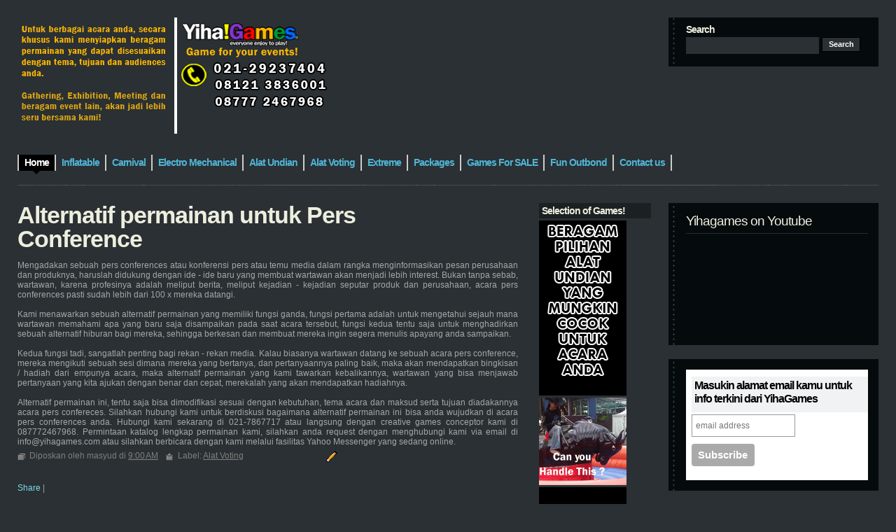

--- FILE ---
content_type: text/html; charset=UTF-8
request_url: https://www.sewarental.com/2011/12/alternatif-permainan-untuk-pers.html
body_size: 18163
content:
<!DOCTYPE html>
<html xmlns='http://www.w3.org/1999/xhtml' xmlns:b='http://www.google.com/2005/gml/b' xmlns:data='http://www.google.com/2005/gml/data' xmlns:expr='http://www.google.com/2005/gml/expr'>
<script async='async' src='//pagead2.googlesyndication.com/pagead/js/adsbygoogle.js'></script>
<script>
     (adsbygoogle = window.adsbygoogle || []).push({
          google_ad_client: "ca-pub-9593792245943063",
          enable_page_level_ads: true
     });
</script>
<head>
<link href='https://www.blogger.com/static/v1/widgets/2944754296-widget_css_bundle.css' rel='stylesheet' type='text/css'/>
<meta content='text/html; charset=UTF-8' http-equiv='Content-Type'/>
<meta content='blogger' name='generator'/>
<link href='https://www.sewarental.com/favicon.ico' rel='icon' type='image/x-icon'/>
<link href='https://www.sewarental.com/2011/12/alternatif-permainan-untuk-pers.html' rel='canonical'/>
<link rel="alternate" type="application/atom+xml" title="Sewa Mainan Anak, remaja, dewasa, Bouncer, Inflatable, Rodeo, Family Gathering, Casino, Fun Outbond - Atom" href="https://www.sewarental.com/feeds/posts/default" />
<link rel="alternate" type="application/rss+xml" title="Sewa Mainan Anak, remaja, dewasa, Bouncer, Inflatable, Rodeo, Family Gathering, Casino, Fun Outbond - RSS" href="https://www.sewarental.com/feeds/posts/default?alt=rss" />
<link rel="service.post" type="application/atom+xml" title="Sewa Mainan Anak, remaja, dewasa, Bouncer, Inflatable, Rodeo, Family Gathering, Casino, Fun Outbond - Atom" href="https://www.blogger.com/feeds/4445482422044475237/posts/default" />

<link rel="alternate" type="application/atom+xml" title="Sewa Mainan Anak, remaja, dewasa, Bouncer, Inflatable, Rodeo, Family Gathering, Casino, Fun Outbond - Atom" href="https://www.sewarental.com/feeds/325841289321454627/comments/default" />
<!--Can't find substitution for tag [blog.ieCssRetrofitLinks]-->
<meta content='https://www.sewarental.com/2011/12/alternatif-permainan-untuk-pers.html' property='og:url'/>
<meta content='Alternatif permainan untuk Pers Conference' property='og:title'/>
<meta content='sewa permainan, rental games, rental permainan di jakarta, sewa games untuk event. Website penyedia permainan, jasa event organizer, eo di jakarta' property='og:description'/>
<title>Sewa Mainan Anak, remaja, dewasa, Bouncer, Inflatable, Rodeo, Family Gathering, Casino, Fun Outbond: Alternatif permainan untuk Pers Conference</title>
<style id='page-skin-1' type='text/css'><!--
/*
/* **************************
Name: Evidens
Blogger by: http://blogandweb.com/
Distributed by: http://btemplates.com/
Designer: http://designdisease.com/
Date: Jul 09
*****************************
*//* Definicion de variables
====================
<Variable name="bgcolor" description="Page Background Color"
type="color" default="#2A3033">
<Variable name="textocolor" description="Text Color"
type="color" default="#A4A7A7">
<Variable name="enlacecolor" description="Link Color"
type="color" default="#7CD9EA">
<Variable name="colorenlaceencima" description="Hover Link Color"
type="color" default="#EAD58C">
<Variable name="colortituloblog" description="Blog Title Color"
type="color" default="#eceede">
<Variable name="descripcioncolor" description="Blog Description Color"
type="color" default="#a4a7a7">
<Variable name="colortituloentrada" description="Post Title Color"
type="color" default="#ECEEDE">
<Variable name="colormenu" description="Menu Color"
type="color" default="#50B5D6">
<Variable name="dateHeaderColor" description="Date Header Color"
type="color" default="#5C656A">
<Variable name="colortituloslateral" description="Sidebar Title Color"
type="color" default="#ECEEDE">
<Variable name="colortextolateral" description="Sidebar Text Color"
type="color" default="#7CD9EA">
*/
#outer-wrapper {
}
#navbar-iframe {
height:0;
visibility:hidden;
display:none;
}
/*-- (Generales) --*/
* {
margin:0;
padding:0;
}
body {
background:#2A3033;
font:normal 12px Verdana, sans-serif;
margin:0;
padding:0 25px 25px;
color:#A4A7A7;
}
input,button,textarea,select {
font:normal 12px/12px Verdana, sans-serif;
color:#2d3538;
vertical-align:middle;
}
legend {
display:none;
}
fieldset {
border:none;
}
ul,ol {
list-style:none;
}
ol {
list-style-type:decimal;
}
table {
border-collapse:collapse;
width:100%;
}
hr {
display:none;
}
img {
padding:0;
margin:0;
border:none;
text-align:center;
}
a:link {
text-decoration:none;
color:#7CD9EA;
border:0;
-moz-outline-style:none;
}
a:active {
text-decoration:underline;
color:#c60;
border:0;
-moz-outline-style:none;
}
a:visited {
text-decoration:none;
color:#c60;
border:0;
-moz-outline-style:none;
}
a:hover {
text-decoration:underline;
color:#EAD58C;
border:0;
-moz-outline-style:none;
}
a:focus {
outline:none;
-moz-outline-style:none;
}
h1,h2,h3,h4 {
font-family:Arial, Helvetica, sans-serif;
}
#main-wrapper {
overflow:hidden;
}
.clear {
clear:both;
}
#blog-pager-newer-link {
float:left;
}
#blog-pager-older-link {
float:right;
}
#blog-pager {
text-align:center;
}
/*-- (Cabecera) --*/
#header-wrapper {
overflow:hidden;
padding-top:25px;
}
* html #header-wrapper {
height:1%;
}
}
.head {
overflow:hidden;
}
* html .head {
height:1%;
}
.header {
float:left;
}
#header-wrapper h1 {
font:bold 54px/50px Arial;
letter-spacing:-4px;
text-transform:uppercase;
padding-bottom:5px;
color:#eceede;
}
#header-wrapper p {
font:bold 14px/14px Arial;
letter-spacing:-1px;
display:block;
color:#a4a7a7;
text-transform:uppercase;
}
#header-wrapper h1 a,#header-wrapper h1 a:hover,#header-wrapper h1 a:visited {
text-decoration:none;
color:#eceede;
}
#header-wrapper img {
margin-bottom:5px;
}
/*-- (Menu) --*/
.menu {
padding:25px 0 20px;
overflow:hidden;
clear:both;
}
* html .menu {
height:1%;
float:left;
}
.menu .pages {
float:left;
}
.menu .pages ul {
border-left:solid 2px #ccc;
float:left;
}
.menu .pages li {
display:inline;
font:bold 14px/14px Arial;
letter-spacing:-1px;
float:left;
border-right:solid 2px #ccc;
height:23px;
}
.menu .pages li ul li {
font-weight:400;
letter-spacing:normal;
}
.menu .pages li a {
color:#50B5D6;
float:left;
padding:4px 8px 10px;
}
.menu .pages li a:hover {
background:#000 url(https://blogger.googleusercontent.com/img/b/R29vZ2xl/AVvXsEgS6u8EcCXcNK7zuwewsuzhOEzi6kFVrsTyMEI7sCpRc9qW0Ojom1U0pkak_nbW16fqQGvzOX-Wp2UuQk7Fcegxpr0QFNYUxhgq7gxQErWCUXcdEVmNzz9y23XFG9JLxh88V5vpDKqw5ik/s1600/pages-bot.png) no-repeat bottom center;
color:#fff;
text-decoration:none;
}
.menu .pages .current_page_item a,.menu .pages .current_page_item a:visited,.menu .pages .current_page_item a:hover {
background:#000 url(https://blogger.googleusercontent.com/img/b/R29vZ2xl/AVvXsEgS6u8EcCXcNK7zuwewsuzhOEzi6kFVrsTyMEI7sCpRc9qW0Ojom1U0pkak_nbW16fqQGvzOX-Wp2UuQk7Fcegxpr0QFNYUxhgq7gxQErWCUXcdEVmNzz9y23XFG9JLxh88V5vpDKqw5ik/s1600/pages-bot.png) no-repeat bottom center;
color:#fff;
}
.menu .pages .current_page_item .page_item a,.menu .pages .current_page_item .page_item a:visited {
background:#fff;
color:#ff7e00;
}
.menu .pages .current_page_item .page_item a:hover {
background:#000 url(https://blogger.googleusercontent.com/img/b/R29vZ2xl/AVvXsEgS6u8EcCXcNK7zuwewsuzhOEzi6kFVrsTyMEI7sCpRc9qW0Ojom1U0pkak_nbW16fqQGvzOX-Wp2UuQk7Fcegxpr0QFNYUxhgq7gxQErWCUXcdEVmNzz9y23XFG9JLxh88V5vpDKqw5ik/s1600/pages-bot.png) no-repeat bottom center;
color:#fff;
}
.menu .feed {
float:right;
width:300px;
}
.menu .feed li {
display:inline;
font:bold 14px/14px Arial;
letter-spacing:-1px;
float:left;
height:22px;
margin-right:20px;
}
.menu .feed li a {
color:#50B5D6;
}
.menu .feed .rss {
background:url(https://blogger.googleusercontent.com/img/b/R29vZ2xl/AVvXsEhb0Ur3KwncyyV6G9blhWuDY894SKSAhHCFLZDvwG0XkEIyFSUzjcwSRRdfO0hRCBY9OZEuZCWGJJb66kMjeR6fyvPKL-8RHTVH9qhd-mj2z_21e5I9j1q706DHaxf0Iu6vGx0Fq7l7vQw/s1600/feed-rss.png) no-repeat left 0;
padding-left:27px;
}
.menu .feed .email {
background:url(https://blogger.googleusercontent.com/img/b/R29vZ2xl/AVvXsEg2XOgrMSVW9J5sNsd_n28XT7JGWyoUPlszCipuJk2Wi5uKeiidZcMwJkOsEEjRf9GzQ6RLciy8NWV9cBmqUe64j4PqQT6gYIWCeVcr0xd_Bm2tcVY5b8Mi2SGrARw4Gq5SJhKy8HM-xIU/s1600/feed-email.png) no-repeat left 0;
padding-left:25px;
}
/*-- (Search) --*/
.head .search {
float:right;
width:260px;
height:45px;
background:#050A0C url(https://blogger.googleusercontent.com/img/b/R29vZ2xl/AVvXsEi_PMZ3IqNz5SQyV7qcmUtAfwWp80N62yrwqRzizNiA5rj3K05Qh-murDJA2qxOm0JpZRc9Gro3SmsDR2u3VAGxxS7Bx52bTpEgV9QNckl9Q5nljXF66w7dBSy8soOFll8B89WQqmdOxs0/s1600/widget-dotted.png) repeat-y left;
padding:10px 15px 15px 25px;
}
.head .search h2 {
font:bold 14px/14px Arial;
padding-bottom:4px;
color:#ECEEDE;
letter-spacing:-1px;
}
.head .search fieldset {
overflow:hidden;
}
.head .search input {
float:left;
margin-right:4px;
background:#2a3033;
border:1px #2a3033 solid;
padding:4px;
width:180px;
color:#fff;
}
.head .search #searchsubmit {
float:left;
background:#2a3033;
width:55px;
cursor:pointer;
font:bold 11px/11px Arial;
color:#fff;
border:outset 1px #000;
padding:4px;
}
/*-- (Contenedor) --*/
#content-wrapper {
overflow:hidden;
padding:25px 0;
width:100%;
}
* html #content-wrapper {
height:1%;
}
/*-- (Principal) --*/
#center {
margin-right:515px;
height:auto!important;
}
#center-wap {
width:100%;
float:left;
}
.border {
background:url(https://blogger.googleusercontent.com/img/b/R29vZ2xl/AVvXsEgaXtTrj5iV1DbbgB5XolXVKG-vMkA0sBdtAGn4kRkP_O5ZOaWvoJOM2AmYfqtTPpu954Iekf-yOoyOiZANbg4IX_jLr6AHI_wK7RZQ2D5cldnU_jSMYX8B9VhoSDEmqR5H24nSYf8JktE/s1600/border-bkg.png);
overflow:hidden;
height:1px;
}
.post {
margin:0 0 25px;
}
/**/
* html .post {
width:99%;
}
/**/
.p-head {
position:relative;
padding-right:100px;
}
.p-head h2 {
color:#ECEEDE;
font:bold 34px/34px Arial;
letter-spacing:-1px;
}
.p-head h2 a,.p-head h2 a:visited {
color:#ECEEDE;
}
.p-head h2 a:hover {
color:#53BFE2;
text-decoration:none;
}
.p-time {
position:absolute;
right:0;
top:5px;
border-left:solid 3px #adadad;
padding-left:6px;
width:70px;
}
.p-time strong {
letter-spacing:-1px;
float:left;
}
.p-time .day {
font:normal 20px/25px Helvetica;
color:#ECEEDE;
padding-right:6px;
}
.p-time .month-year {
font:bold 14px/15px Arial;
text-transform:lowercase;
color:#5C656A;
}
.post-body {
overflow:hidden;
}
.post-body p {
font:normal 12px/19px Verdana;
padding:5px 0;
margin:5px 0;
}
.post-body ol {
list-style:decimal inside;
}
.post-body ol {
padding:10px 0 10px 25px;
margin:0;
}
.post-body ol li {
padding:2px 0;
}
.post-body ul {
padding:10px 0 10px 20px;
margin:0;
}
.post-body ul li {
padding:2px 0 2px 13px;
list-style-type:none;
background:url(https://blogger.googleusercontent.com/img/b/R29vZ2xl/AVvXsEivDW1lCfVevTFd2QUVTlZzS3kAOnPvFwp2T6bR-ak9yFAclcq4uY30Juqy6duvpZLTL8YyuUXlJvi35_Q1AXX9EZy-WsEyRohU90n4untzJVNcHRQhLPdV8yqfLf3n4eMsy_U8fzE0sAY/s1600/p-con-li.png) no-repeat left 2px;
color:#666;
}
.post-body blockquote {
font:italic 14px/19px Georgia, "Times New Roman", Times, serif;
padding:10px 20px;
margin:10px 0;
background:#1b2023;
}
.post-body blockquote p {
font:italic 14px/19px Georgia, "Times New Roman", Times, serif;
}
.post-body blockquote li {
padding:2px 0 2px 13px;
list-style-type:none;
font-size:12px;
line-height:17px;
}
.Blog img {
padding:0;
max-width:100%;
width:expression(0px":"100%)!important;
}
.post-body img.centered {
display:block;
margin-left:auto;
margin-right:auto;
padding:1px;
border:solid 1px #9b9792;
}
.post-body img.alignright {
margin:5px 0 10px 20px;
display:inline;
border:solid 4px #eee;
padding:1px;
}
.post-body img.alignleft {
margin:5px 20px 10px 0;
display:inline;
border:solid 4px #eee;
padding:1px;
}
.post-body .alignright {
float:right;
}
.post-body .alignleft {
float:left;
}
.post-footer-line-1 {
margin:5px 0;
text-align:left;
}
.post-footer-line-1 span {
color:#7f7f7f;
display:inline;
padding:4px 0 6px 17px;
margin-right:5px;
}
.post-footer-line-1 span.post-author {
background:url(https://blogger.googleusercontent.com/img/b/R29vZ2xl/AVvXsEiTIsXDln4liXtfrPBm7vR0_Lik5iE98l3sAHG8VTDLJIJ6ghqWiKHWSvXZ9R11efr5DCDGd1BmDtRDNtjnkZ9x8Z0mgimllo_11tuRBMTJRU5d_rky-ai6LEmzsyN0tdG42GwCgJzeliE/s1600/p-det-cat-ico.png) left center no-repeat;
}
.post-footer-line-1 span.post-labels {
background:url(https://blogger.googleusercontent.com/img/b/R29vZ2xl/AVvXsEi07jFVMUZt72qABnZInz8xT8JvFxvszuDCIjS_Qx1fmhwJsv2W6PJ-UL3FC4sbxo6TY1WhVoLeXPfvn0ihy_HwSmW2yYQwoX2NXO1VMkvoSEb1CxA-_O6rU-poxKGf82eRJ-81Ow86fFk/s1600/p-det-tag-ico.png) left center no-repeat;
}
.post-footer-line-1 span a,.post-footer-line-1 span a:visited,.post-footer-line-1 span a:hover {
color:#7f7f7f;
text-decoration:underline;
margin-right:3px;
}
.post-footer-line-2 {
padding-top:10px;
text-align:right;
}
.post-footer-line-2 span {
color:#7f7f7f;
display:inline;
padding:4px 0 6px 20px;
margin-right:5px;
}
.post-footer-line-2 span.p-more-read {
background:url(https://blogger.googleusercontent.com/img/b/R29vZ2xl/AVvXsEjPjPAFe8oPqqV5yksXnh09qDAUUjz43TmKfZfBLTD6Pl6_n48eBWEPIMh12x214emYW4cdmlyxiEqX3BW7HpwIq2a0q03CmZ7p2Xw0rjXbPv_EBJKrnyyPW2XicdB3ZyQbo7ePL_ry-SY/s1600/p-more-read-ico.png) left center no-repeat;
}
.post-footer-line-2 span a.comment-link {
background:url(https://blogger.googleusercontent.com/img/b/R29vZ2xl/AVvXsEgEcj6D6Cp9HBhc3GmFiWitCGOiP-wbR885QNdDdQWvTS-14sAv7OP24nNNpJmrEQMMxhb3oRoqGqHws49eiopY_9i82rw5iDdkj50aSPNP3TKQPG6d4d6CM10zIXwXNkNIWOjlj7zA8Xs/s1600/p-more-com-ico.png) left center no-repeat;
padding:0 0 0 18px;
}
.post-footer-line-2 span a,.post-footer-line-2 span a:visited {
color:#50b5d6;
font:bold 14px/18px Arial;
letter-spacing:-1px;
margin-right:3px;
}
.post-footer-line-2 span a:hover {
color:#ead58c;
}
#blog-pager {
overflow:hidden;
padding-bottom:20px;
}
.blog-pager-older-link {
background:url(https://blogger.googleusercontent.com/img/b/R29vZ2xl/AVvXsEi6UMrnpf7FUSomHdBLaBLcrnmmLBJ0v2YqiJElLUUCJhSun0wc4N46NG-FxFZD-p-83n9rdN09D0qASfEWJWp3fSI-v974A4Th5lH6KcVL9HodvEFrFNFoVoImP3aw4B8aggVhMocjQRM/s1600/nav-right.png) no-repeat right 0;
padding-right:20px;
}
.blog-pager-newer-link {
background:url(https://blogger.googleusercontent.com/img/b/R29vZ2xl/AVvXsEhG6xUnAM_1cLUltq4fJ3vtxYU-uwVkx1WA9zxADNcn-s6vDdGfVk3iT6rxDI9Ac2STj06UsW4dz86GCwf2bijBY_z21P9Vzlw-SsLrjnjKpSqISVXF353R2RvFctLA-tTliwa3W3nZVaU/s1600/nav-left.png) no-repeat left 0;
padding-left:20px;
}
#blog-pager a,#blog-pager a:visited {
color:#50b5d6;
cursor:hand;
font:bold 14px/16px Arial;
letter-spacing:-1px;
}
#blog-pager a:hover {
color:#ead58c;
}
#b-top {
clear:both;
padding-bottom:20px;
}
#b-top span {
background:#eceede url(https://blogger.googleusercontent.com/img/b/R29vZ2xl/AVvXsEj8XyAN8aWHogzbnjHHbzNjHCGt8wdX05ixTq2mFiKuHGYssagWuU3c3dPUci9K7BCUUVBL0o6ymt_IvhGNIDmth6gRVBfJ29QSLbBb0C9i3tFaREcoxyy8KAydBN3bULYZ0dPS2gfORMs/s1600/top-bkg.png) no-repeat top center;
color:#fff;
font:bold 14px/14px Arial;
letter-spacing:-1px;
padding:7px 7px 3px;
}
#b-top span a,#b-top span a:visited,#b-top span a:hover {
color:#050a0c;
text-decoration:none;
}
/*-- (Lateral) --*/
#sidebar-wrapper {
float:right;
width:485px;
height:auto!important;
}
.r1 {
float:left;
width:160px;
}
.r1 .widget {
width:160px;
margin-bottom:20px;
}
.r1 .widget h2 {
color:#ECEEDE;
font-size:14px;
letter-spacing:-1px;
background:#1b2023;
padding:3px 4px;
margin-bottom:3px;
}
.r1 .widget label {
font:bold 14px/14px Arial;
letter-spacing:-1px;
display:block;
color:#000;
background:#f0f2f3;
padding:3px 4px;
margin-bottom:3px;
}
.r1 .widget li {
padding:2px 0 2px 7px;
color:#999;
background:url(https://blogger.googleusercontent.com/img/b/R29vZ2xl/AVvXsEgOrTQ6cesahZSdKqsw4mLLnNdcMJnfPpOQieZNC08jkQPye_hgccv8sEp07ytR0LT7jiAKRzP2eu53O54czkprI6SY3BfDre0n6Dk6GSbg-xmF2g_5pa5GkC7J_MdeaeB6Rqm6YnBZa8w/s1600/r1-widget-li.png) no-repeat left 7px;
}
.r1 .widget li ul li {
padding-bottom:0;
}
.r1 .Text {
font:normal 12px/17px Verdana;
}
.r1 .Text p {
font:normal 12px/17px Verdana;
padding:5px 0;
margin:0;
}
.r1 .Text blockquote {
font:italic 13px/17px Georgia;
padding:10px;
margin:0;
background:#e4e4e4;
}
.r1 .Feed ul li {
border-bottom:solid 1px #1b2023;
padding:3px 0 5px 7px;
}
.r1 .LinkList ul li {
border-bottom:solid 1px #1b2023;
padding:3px 0 5px 7px;
}
.r1 a:link, .r2 a:link {
color:#7CD9EA;
}
.r1 a:hover, .r2 a:hover {
color:#EAD58C;
}
.r2 {
float:right;
width:300px;
}
.r2 .widget {
margin-bottom:20px;
background:#050a0c url(https://blogger.googleusercontent.com/img/b/R29vZ2xl/AVvXsEi_PMZ3IqNz5SQyV7qcmUtAfwWp80N62yrwqRzizNiA5rj3K05Qh-murDJA2qxOm0JpZRc9Gro3SmsDR2u3VAGxxS7Bx52bTpEgV9QNckl9Q5nljXF66w7dBSy8soOFll8B89WQqmdOxs0/s1600/widget-dotted.png) repeat-y left;
padding:15px 15px 15px 25px;
}
.r2 .widget h2 {
font-weight:400;
color:#ECEEDE;
font-size:19px;
letter-spacing:-1px;
padding-bottom:6px;
margin-bottom:6px;
border-bottom:solid 1px #262b2d;
}
.r2 .widget label {
font:bold 19px/19px Arial;
letter-spacing:-1px;
display:block;
color:#000;
background:#f0f2f3;
padding:3px 4px;
margin-bottom:3px;
}
.r2 .widget a {
text-decoration:underline;
}
.r2 .widget li {
padding:2px 0 2px 7px;
color:#999;
background:url(https://blogger.googleusercontent.com/img/b/R29vZ2xl/AVvXsEgOrTQ6cesahZSdKqsw4mLLnNdcMJnfPpOQieZNC08jkQPye_hgccv8sEp07ytR0LT7jiAKRzP2eu53O54czkprI6SY3BfDre0n6Dk6GSbg-xmF2g_5pa5GkC7J_MdeaeB6Rqm6YnBZa8w/s1600/r1-widget-li.png) no-repeat left 7px;
color:#000;
}
.r2 .widget li ul li {
padding-bottom:0;
}
.r2 .Text {
font:normal 12px/17px Verdana;
}
.r2 .Text p {
font:normal 12px/17px Verdana;
padding:5px 0;
margin:0;
}
.r2 .Text blockquote {
font:italic 13px/17px Georgia;
padding:10px;
margin:0;
background:#2a3033;
}
.r2 .Feed ul li {
border-bottom:solid 1px #2a3033;
padding:3px 0 5px 7px;
}
.r2 .LinkList ul li {
border-bottom:solid 1px #2a3033;
padding:3px 0 5px 7px;
}
/*-- (Pie de pagina) --*/
#footer-wrapper {
clear:both;
padding:20px 0;
background:url(https://blogger.googleusercontent.com/img/b/R29vZ2xl/AVvXsEgaXtTrj5iV1DbbgB5XolXVKG-vMkA0sBdtAGn4kRkP_O5ZOaWvoJOM2AmYfqtTPpu954Iekf-yOoyOiZANbg4IX_jLr6AHI_wK7RZQ2D5cldnU_jSMYX8B9VhoSDEmqR5H24nSYf8JktE/s1600/border-bkg.png) repeat-x top;
}
#footer-wrapper .by {
color:#6b6d6e;
padding:2px 0;
}
#footer-wrapper .by a {
text-decoration:underline;
color:#6b6d6e;
}
#footer-wrapper p.copy {
padding:2px 0;
}
/*-- (Comentarios) --*/
#comments h4 {
color:#ECEEDE;
font:bold 26px/30px Arial;
letter-spacing:-1px;
padding-bottom:20px;
}
.comment-author {
padding:25px 25px 0 45px!important;
border-style:solid;
border-color:#353C3F;
border-width:1px 1px 0;
font:bold 14px/14px Arial sans-serif;
letter-spacing:-1px;
color:#ECEEDE;
background:transparent url(//www.blogger.com/img/b16-rounded.gif) no-repeat scroll 25px 25px!important;
}
.comment-author a {
color:#ECEEDE;
}
.comment-timestamp {
padding:0 25px;
border-style:solid;
border-color:#353C3F;
border-width:0 1px;
font-size:11px;
margin-bottom:5px;
}
.comment-timestamp a,.comment-timestamp a:visited,.comment-timestamp a:hover {
color:#6B6D6E;
text-decoration:underline;
}
.comment-body {
margin-bottom:25px!important;
padding:0 25px 25px;
border-style:solid;
border-color:#353C3F;
border-width:0 1px 1px;
font:normal 12px/17px Verdana;
}
.comment-body p {
font:normal 12px/17px Verdana;
padding:5px 0;
margin:0;
}
.comment-body blockquote {
font:italic 14px/19px Georgia, "Times New Roman", Times, serif;
margin:10px 20px;
}
.comment-body blockquote p {
font:italic 14px/19px Georgia, "Times New Roman", Times, serif;
}
.comment-form {
border:1px solid #353c3f;
background:#1b2023;
padding:20px;
color:#333;
max-width:100%!important;
margin:0 0 25px;
}
.comment-form p {
padding:7px 0;
color:#a4a7a7;
}
h4.comment-post-message {
color:#eceede;
font:bold 26px/30px Arial;
letter-spacing:-1px;
padding-bottom:5px;
margin-bottom:5px;
border-bottom:solid 1px #272d31;
}
p.comment-footer {
text-align:center;
}
dd.comment-footer,dd.comment-body {
margin:0;
}
body#layout #content-wrapper {
margin:0;
}
body#layout .by, body#layout .search,.feed-links, body#layout .menu {
display:none;
}

--></style>
<link href='https://blogger.googleusercontent.com/img/b/R29vZ2xl/AVvXsEixvakwUZWom3e6K6PXq7wn0omPBrGH3o5RbGMP7zuYIEtHNfYfjVihzDf1wb33cjJZUlIKVh3b4nVS6SZmNqFDE1O6PLrKy3K7JkOCOggql9ToumPtjpEwO9f4VtsbvpWCtt2UKfNXlXHW/s1600/logo-sewarental.gif' rel='shortcut icon'/>
<link href='https://blogger.googleusercontent.com/img/b/R29vZ2xl/AVvXsEixvakwUZWom3e6K6PXq7wn0omPBrGH3o5RbGMP7zuYIEtHNfYfjVihzDf1wb33cjJZUlIKVh3b4nVS6SZmNqFDE1O6PLrKy3K7JkOCOggql9ToumPtjpEwO9f4VtsbvpWCtt2UKfNXlXHW/s1600/logo-sewarental.gif' rel='icon'/>
<link href='https://www.blogger.com/dyn-css/authorization.css?targetBlogID=4445482422044475237&amp;zx=f99feaa2-177e-43ab-82ba-a451f6560627' media='none' onload='if(media!=&#39;all&#39;)media=&#39;all&#39;' rel='stylesheet'/><noscript><link href='https://www.blogger.com/dyn-css/authorization.css?targetBlogID=4445482422044475237&amp;zx=f99feaa2-177e-43ab-82ba-a451f6560627' rel='stylesheet'/></noscript>
<meta name='google-adsense-platform-account' content='ca-host-pub-1556223355139109'/>
<meta name='google-adsense-platform-domain' content='blogspot.com'/>

<!-- data-ad-client=ca-pub-9593792245943063 -->

</head>
<body>
<div class='navbar section' id='navbar'><div class='widget Navbar' data-version='1' id='Navbar1'><script type="text/javascript">
    function setAttributeOnload(object, attribute, val) {
      if(window.addEventListener) {
        window.addEventListener('load',
          function(){ object[attribute] = val; }, false);
      } else {
        window.attachEvent('onload', function(){ object[attribute] = val; });
      }
    }
  </script>
<div id="navbar-iframe-container"></div>
<script type="text/javascript" src="https://apis.google.com/js/platform.js"></script>
<script type="text/javascript">
      gapi.load("gapi.iframes:gapi.iframes.style.bubble", function() {
        if (gapi.iframes && gapi.iframes.getContext) {
          gapi.iframes.getContext().openChild({
              url: 'https://www.blogger.com/navbar/4445482422044475237?po\x3d325841289321454627\x26origin\x3dhttps://www.sewarental.com',
              where: document.getElementById("navbar-iframe-container"),
              id: "navbar-iframe"
          });
        }
      });
    </script><script type="text/javascript">
(function() {
var script = document.createElement('script');
script.type = 'text/javascript';
script.src = '//pagead2.googlesyndication.com/pagead/js/google_top_exp.js';
var head = document.getElementsByTagName('head')[0];
if (head) {
head.appendChild(script);
}})();
</script>
</div></div>
<div id='outer-wrapper'><div id='wrap2'>
<!-- links para navegadores de texto -->
<span id='skiplinks' style='display:none;'>
<a href='#main'>ir a principal </a> |
      <a href='#sidebar'>Ir a lateral</a>
</span>
<!-- (Cabecera) -->
<div id='header-wrapper'><div class='head'>
<div class='header section' id='header'><div class='widget Header' data-version='1' id='Header1'>
<div id='header-inner'>
<a href='https://www.sewarental.com/' style='display: block'>
<img alt='Sewa Mainan Anak, remaja, dewasa, Bouncer, Inflatable, Rodeo, Family Gathering, Casino, Fun Outbond' height='166px; ' id='Header1_headerimg' src='https://blogger.googleusercontent.com/img/b/R29vZ2xl/AVvXsEi7zdGlzjppFBi2IGFlxdnsA9IH4KwrgMeLJPBDOmvqztS6TMZdFwcYsG3LVLNp1Aqo_i6pQ04RH-ZWo8U5hT7pJFe1_NzXeFSnxD138v4tm9tgPDuJ4fo1K8Owuut-WkDkArfQhwA1fqs/s1600-r/Sewa+Permainan+Game+Anak+Remaja+Dewasa+Gathering+Exibition.png' style='display: block' width='500px; '/>
</a>
</div>
</div></div>
<div class='search'>
<h2>Search</h2>
<form action='https://www.sewarental.com/search/' method='get'>
<fieldset>
<input name='q' type='text' value=''/>
<input id='searchsubmit' type='submit' value='Search'/>
<!--<button type="submit">Search</button>-->
</fieldset>
</form>
</div>
</div>
<div class='menu'>
<div class='pages'>
<ul>
<li class='current_page_item'><a href='https://www.sewarental.com/'><span>Home</span></a></li>
<li class='page_item page-item'><a href='http://sewa-rental-rent.blogspot.com/search/label/Inflatable' title='Inflatable'><span>Inflatable</span></a></li>
<li class='page_item page-item'><a href='http://sewa-rental-rent.blogspot.com/search/label/Permainan Karnaval' title='Carnival'><span>Carnival</span></a></li>
<li class='page_item page-item'><a href='http://sewa-rental-rent.blogspot.com/search/label/Electro Mechanical Games' title='Electro Mechanical'><span>Electro Mechanical</span></a></li>
<li class='page_item page-item'><a href='http://sewa-rental-rent.blogspot.com/search/label/Alat Undian' title='Alat Undian'><span>Alat Undian</span></a></li>
<li class='page_item page-item'><a href='http://sewa-rental-rent.blogspot.com/search/label/Alat Voting' title='Alat Voting'><span>Alat Voting</span></a></li>
<li class='page_item page-item'><a href='http://sewa-rental-rent.blogspot.com/search/label/Extreme Games' title='Extreme'><span>Extreme</span></a></li>
<li class='page_item page-item'><a href='http://sewa-rental-rent.blogspot.com/search/label/Paket Permainan' title='Paket Permainan'><span>Packages</span></a></li>
<li class='page_item page-item'><a href='http://sewa-rental-rent.blogspot.com/search/label/Jual Permainan' title='Jual Permainan'><span>Games For SALE</span></a></li>
<li class='page_item page-item'><a href='http://sewa-rental-rent.blogspot.com/search/label/Fun Outbond Family Gathering' title='Fun Outbond'><span>Fun Outbond</span></a></li><li class='page_item page-item'><a href='/p/nama-lengkap-alamat-email-nomor-telp-hp.html' title='Contact'><span>Contact us</span></a></li>
</ul>
</div>
</div>
</div>
<div class='border'></div>
<!-- (Contenedor) -->
<div id='content-wrapper'>
<!-- (Lateral) -->
<div id='sidebar-wrapper'>
<div class='r1 section' id='sidebar1'>
<div class='widget HTML' data-version='1' id='HTML2'>
<h2 class='title'>Selection of Games!</h2>
<div class='widget-content'>
<p style="line-height: 100%; margin-top: 0pt; margin-bottom: 0pt;" align="align">
<p style="line-height: 100%; margin-top: 0pt; margin-bottom: 0pt;" align="center">            </p> 

<a target="_blank" href="http://sewa-rental-rent.blogspot.com/search/label/Alat%20Undian"><tr><td><img src="https://blogger.googleusercontent.com/img/b/R29vZ2xl/AVvXsEhHHVrrJ7FI3r16RO0lp_nx1LicCsRWsT0A_8MU5lJOVjyZYSIAHGMKflzTLcDHjntx3CCSVF1y2MWslMdNuxIaLviQQoOiRMOHNHyG20K7ZNnNXYo2p_LAqfwx0KaYXmBZpXz5KpRKyd8/s800/Sewa-Alat-Undian.gif" height="250" width="125" /></td></tr></a>


<a target="_blank" href="http://www.sewarental.com/2010/11/sewa-permainan-rodeo-riding-taklukkan.html"><img src="https://blogger.googleusercontent.com/img/b/R29vZ2xl/AVvXsEgUNGjECc4Cq93rQtNQ7NWAeDOZmpocexDs62dV0heKREi34uylamBqUEoBAwdo0BlhUReFja99W8HAPmt45-KH2XM73kHTR-pdVN27dlvvz__O_XUaFIdXm9A9PpCoZzW8Ngz-WXsHtJHA/s1600/Sewa+Naik+Rodeo.gif" width="125" border="0" height="`125" /></a>
<a target="_blank" href="http://www.sewarental.com/2013/02/badut-akrobatik-dan-magic-balloon-ada.html"><img src="https://lh3.googleusercontent.com/blogger_img_proxy/AEn0k_ulX1dGuZGiFYRJQmXhbLU7fTMbDCp0dj03ES3hGLkI47USFcQo4ycIEbOwA8fhonCTCNcIjWKPLrTdIVysvSv8HDollo4vnJFhB3lRW-xmZ3I15MESDZN5cD_An7Am4mWXZhY=s0-d" width="125" height="125" border="0" alt="badut"></a><br />
<a target="_blank" href="http://sewa-rental-rent.blogspot.com/search/label/Inflatable"><img src="https://blogger.googleusercontent.com/img/b/R29vZ2xl/AVvXsEj6lu1FC3lda_upvHiZCSQ334lMLZPpd9jmUSMqFXr3Uayu0Ne2pbW8KMjypd-p3GRumi5_pW1lm7JcW90RwVetGwNSOlyN9nFEVT9NtnWWNM-krySalakIpCYBBcN91t7Li2RlHMMRE0Q0/s1600/Sewa+Permainan+Bouncer+Mandi+Bola+Lompat.gif" width="125" border="0" height="`125" /></a></p>

<a target="_blank" href="http://www.sewarental.com/2011/02/paket-permainan-casino-for-fun-ala-las.html"><img src="https://lh3.googleusercontent.com/blogger_img_proxy/AEn0k_tIwQdK27qj2XQfz4YDTtQIsp8cQUZ3_xK9M28qrDIWO6uD1Xlia2CffiGL5Qelg-sivDXyci7jWGccDe3xB2G6Bgg4fjPQtmQhi2N-G8ebMru4JO4CyvOigyrizM60wMfmpw=s0-d" alt="make avatar" width="125" border="0" height="125"></a>



<p></p>
</div>
<div class='clear'></div>
</div><div class='widget Stats' data-version='1' id='Stats1'>
<h2>Total Pageviews</h2>
<div class='widget-content'>
<div id='Stats1_content' style='display: none;'>
<span class='counter-wrapper graph-counter-wrapper' id='Stats1_totalCount'>
</span>
<div class='clear'></div>
</div>
</div>
</div></div>
<div class='r2 section' id='sidebar2'><div class='widget HTML' data-version='1' id='HTML5'>
<h2 class='title'>Yihagames on Youtube</h2>
<div class='widget-content'>
<iframe width="240" height="135" src="https://www.youtube.com/embed/Ibs4TrtjTrM" frameborder="0" allow="accelerometer; autoplay; encrypted-media; gyroscope; picture-in-picture" allowfullscreen></iframe>
</div>
<div class='clear'></div>
</div><div class='widget HTML' data-version='1' id='HTML7'>
<div class='widget-content'>
<!-- Begin MailChimp Signup Form -->
<link href="//cdn-images.mailchimp.com/embedcode/slim-081711.css" rel="stylesheet" type="text/css" />
<style type="text/css">
	#mc_embed_signup{background:#fff; clear:left; font:14px Helvetica,Arial,sans-serif; }
	/* Add your own MailChimp form style overrides in your site stylesheet or in this style block.
	   We recommend moving this block and the preceding CSS link to the HEAD of your HTML file. */
</style>
<div id="mc_embed_signup">
<form action="//yihagames.us12.list-manage.com/subscribe/post?u=3f8fa83d911a7ee6ae22aeabb&amp;id=9578b94e2a" method="post" id="mc-embedded-subscribe-form" name="mc-embedded-subscribe-form" class="validate" target="_blank" novalidate>
    <div id="mc_embed_signup_scroll">
	<label for="mce-EMAIL">Masukin alamat email kamu untuk info terkini dari YihaGames</label>
	<input type="email" value="" name="EMAIL" class="email" id="mce-EMAIL" placeholder="email address" required />
    <!-- real people should not fill this in and expect good things - do not remove this or risk form bot signups-->
    <div style="position: absolute; left: -5000px;" aria-hidden="true"><input type="text" name="b_3f8fa83d911a7ee6ae22aeabb_9578b94e2a" tabindex="-1" value="" /></div>
    <div class="clear"><input type="submit" value="Subscribe" name="subscribe" id="mc-embedded-subscribe" class="button" /></div>
    </div>
</form>
</div>

<!--End mc_embed_signup-->
</div>
<div class='clear'></div>
</div><div class='widget HTML' data-version='1' id='HTML3'>
<div class='widget-content'>
<a class="twitter-timeline" data-dnt="true" href="https://twitter.com/yihagames" data-widget-id="347341636520534017">Tweets by @yihagames</a>
<script>!function(d,s,id){var js,fjs=d.getElementsByTagName(s)[0],p=/^http:/.test(d.location)?'http':'https';if(!d.getElementById(id)){js=d.createElement(s);js.id=id;js.src=p+"://platform.twitter.com/widgets.js";fjs.parentNode.insertBefore(js,fjs);}}(document,"script","twitter-wjs");</script>
</div>
<div class='clear'></div>
</div><div class='widget BlogArchive' data-version='1' id='BlogArchive1'>
<h2>Archive</h2>
<div class='widget-content'>
<div id='ArchiveList'>
<div id='BlogArchive1_ArchiveList'>
<ul class='hierarchy'>
<li class='archivedate collapsed'>
<a class='toggle' href='//www.sewarental.com/2011/12/alternatif-permainan-untuk-pers.html?widgetType=BlogArchive&widgetId=BlogArchive1&action=toggle&dir=open&toggle=YEARLY-1609434000000&toggleopen=MONTHLY-1322672400000'>
<span class='zippy'>

              &#9658;
            
</span>
</a>
<a class='post-count-link' href='https://www.sewarental.com/2021/'>
2021
</a>
<span class='post-count' dir='ltr'>(31)</span>
<ul class='hierarchy'>
<li class='archivedate collapsed'>
<a class='toggle' href='//www.sewarental.com/2011/12/alternatif-permainan-untuk-pers.html?widgetType=BlogArchive&widgetId=BlogArchive1&action=toggle&dir=open&toggle=MONTHLY-1625072400000&toggleopen=MONTHLY-1322672400000'>
<span class='zippy'>

              &#9658;
            
</span>
</a>
<a class='post-count-link' href='https://www.sewarental.com/2021/07/'>
July
</a>
<span class='post-count' dir='ltr'>(4)</span>
</li>
</ul>
<ul class='hierarchy'>
<li class='archivedate collapsed'>
<a class='toggle' href='//www.sewarental.com/2011/12/alternatif-permainan-untuk-pers.html?widgetType=BlogArchive&widgetId=BlogArchive1&action=toggle&dir=open&toggle=MONTHLY-1622480400000&toggleopen=MONTHLY-1322672400000'>
<span class='zippy'>

              &#9658;
            
</span>
</a>
<a class='post-count-link' href='https://www.sewarental.com/2021/06/'>
June
</a>
<span class='post-count' dir='ltr'>(4)</span>
</li>
</ul>
<ul class='hierarchy'>
<li class='archivedate collapsed'>
<a class='toggle' href='//www.sewarental.com/2011/12/alternatif-permainan-untuk-pers.html?widgetType=BlogArchive&widgetId=BlogArchive1&action=toggle&dir=open&toggle=MONTHLY-1619802000000&toggleopen=MONTHLY-1322672400000'>
<span class='zippy'>

              &#9658;
            
</span>
</a>
<a class='post-count-link' href='https://www.sewarental.com/2021/05/'>
May
</a>
<span class='post-count' dir='ltr'>(5)</span>
</li>
</ul>
<ul class='hierarchy'>
<li class='archivedate collapsed'>
<a class='toggle' href='//www.sewarental.com/2011/12/alternatif-permainan-untuk-pers.html?widgetType=BlogArchive&widgetId=BlogArchive1&action=toggle&dir=open&toggle=MONTHLY-1617210000000&toggleopen=MONTHLY-1322672400000'>
<span class='zippy'>

              &#9658;
            
</span>
</a>
<a class='post-count-link' href='https://www.sewarental.com/2021/04/'>
April
</a>
<span class='post-count' dir='ltr'>(4)</span>
</li>
</ul>
<ul class='hierarchy'>
<li class='archivedate collapsed'>
<a class='toggle' href='//www.sewarental.com/2011/12/alternatif-permainan-untuk-pers.html?widgetType=BlogArchive&widgetId=BlogArchive1&action=toggle&dir=open&toggle=MONTHLY-1614531600000&toggleopen=MONTHLY-1322672400000'>
<span class='zippy'>

              &#9658;
            
</span>
</a>
<a class='post-count-link' href='https://www.sewarental.com/2021/03/'>
March
</a>
<span class='post-count' dir='ltr'>(6)</span>
</li>
</ul>
<ul class='hierarchy'>
<li class='archivedate collapsed'>
<a class='toggle' href='//www.sewarental.com/2011/12/alternatif-permainan-untuk-pers.html?widgetType=BlogArchive&widgetId=BlogArchive1&action=toggle&dir=open&toggle=MONTHLY-1612112400000&toggleopen=MONTHLY-1322672400000'>
<span class='zippy'>

              &#9658;
            
</span>
</a>
<a class='post-count-link' href='https://www.sewarental.com/2021/02/'>
February
</a>
<span class='post-count' dir='ltr'>(4)</span>
</li>
</ul>
<ul class='hierarchy'>
<li class='archivedate collapsed'>
<a class='toggle' href='//www.sewarental.com/2011/12/alternatif-permainan-untuk-pers.html?widgetType=BlogArchive&widgetId=BlogArchive1&action=toggle&dir=open&toggle=MONTHLY-1609434000000&toggleopen=MONTHLY-1322672400000'>
<span class='zippy'>

              &#9658;
            
</span>
</a>
<a class='post-count-link' href='https://www.sewarental.com/2021/01/'>
January
</a>
<span class='post-count' dir='ltr'>(4)</span>
</li>
</ul>
</li>
</ul>
<ul class='hierarchy'>
<li class='archivedate collapsed'>
<a class='toggle' href='//www.sewarental.com/2011/12/alternatif-permainan-untuk-pers.html?widgetType=BlogArchive&widgetId=BlogArchive1&action=toggle&dir=open&toggle=YEARLY-1577811600000&toggleopen=MONTHLY-1322672400000'>
<span class='zippy'>

              &#9658;
            
</span>
</a>
<a class='post-count-link' href='https://www.sewarental.com/2020/'>
2020
</a>
<span class='post-count' dir='ltr'>(52)</span>
<ul class='hierarchy'>
<li class='archivedate collapsed'>
<a class='toggle' href='//www.sewarental.com/2011/12/alternatif-permainan-untuk-pers.html?widgetType=BlogArchive&widgetId=BlogArchive1&action=toggle&dir=open&toggle=MONTHLY-1606755600000&toggleopen=MONTHLY-1322672400000'>
<span class='zippy'>

              &#9658;
            
</span>
</a>
<a class='post-count-link' href='https://www.sewarental.com/2020/12/'>
December
</a>
<span class='post-count' dir='ltr'>(5)</span>
</li>
</ul>
<ul class='hierarchy'>
<li class='archivedate collapsed'>
<a class='toggle' href='//www.sewarental.com/2011/12/alternatif-permainan-untuk-pers.html?widgetType=BlogArchive&widgetId=BlogArchive1&action=toggle&dir=open&toggle=MONTHLY-1604163600000&toggleopen=MONTHLY-1322672400000'>
<span class='zippy'>

              &#9658;
            
</span>
</a>
<a class='post-count-link' href='https://www.sewarental.com/2020/11/'>
November
</a>
<span class='post-count' dir='ltr'>(4)</span>
</li>
</ul>
<ul class='hierarchy'>
<li class='archivedate collapsed'>
<a class='toggle' href='//www.sewarental.com/2011/12/alternatif-permainan-untuk-pers.html?widgetType=BlogArchive&widgetId=BlogArchive1&action=toggle&dir=open&toggle=MONTHLY-1601485200000&toggleopen=MONTHLY-1322672400000'>
<span class='zippy'>

              &#9658;
            
</span>
</a>
<a class='post-count-link' href='https://www.sewarental.com/2020/10/'>
October
</a>
<span class='post-count' dir='ltr'>(4)</span>
</li>
</ul>
<ul class='hierarchy'>
<li class='archivedate collapsed'>
<a class='toggle' href='//www.sewarental.com/2011/12/alternatif-permainan-untuk-pers.html?widgetType=BlogArchive&widgetId=BlogArchive1&action=toggle&dir=open&toggle=MONTHLY-1598893200000&toggleopen=MONTHLY-1322672400000'>
<span class='zippy'>

              &#9658;
            
</span>
</a>
<a class='post-count-link' href='https://www.sewarental.com/2020/09/'>
September
</a>
<span class='post-count' dir='ltr'>(5)</span>
</li>
</ul>
<ul class='hierarchy'>
<li class='archivedate collapsed'>
<a class='toggle' href='//www.sewarental.com/2011/12/alternatif-permainan-untuk-pers.html?widgetType=BlogArchive&widgetId=BlogArchive1&action=toggle&dir=open&toggle=MONTHLY-1596214800000&toggleopen=MONTHLY-1322672400000'>
<span class='zippy'>

              &#9658;
            
</span>
</a>
<a class='post-count-link' href='https://www.sewarental.com/2020/08/'>
August
</a>
<span class='post-count' dir='ltr'>(4)</span>
</li>
</ul>
<ul class='hierarchy'>
<li class='archivedate collapsed'>
<a class='toggle' href='//www.sewarental.com/2011/12/alternatif-permainan-untuk-pers.html?widgetType=BlogArchive&widgetId=BlogArchive1&action=toggle&dir=open&toggle=MONTHLY-1593536400000&toggleopen=MONTHLY-1322672400000'>
<span class='zippy'>

              &#9658;
            
</span>
</a>
<a class='post-count-link' href='https://www.sewarental.com/2020/07/'>
July
</a>
<span class='post-count' dir='ltr'>(4)</span>
</li>
</ul>
<ul class='hierarchy'>
<li class='archivedate collapsed'>
<a class='toggle' href='//www.sewarental.com/2011/12/alternatif-permainan-untuk-pers.html?widgetType=BlogArchive&widgetId=BlogArchive1&action=toggle&dir=open&toggle=MONTHLY-1590944400000&toggleopen=MONTHLY-1322672400000'>
<span class='zippy'>

              &#9658;
            
</span>
</a>
<a class='post-count-link' href='https://www.sewarental.com/2020/06/'>
June
</a>
<span class='post-count' dir='ltr'>(5)</span>
</li>
</ul>
<ul class='hierarchy'>
<li class='archivedate collapsed'>
<a class='toggle' href='//www.sewarental.com/2011/12/alternatif-permainan-untuk-pers.html?widgetType=BlogArchive&widgetId=BlogArchive1&action=toggle&dir=open&toggle=MONTHLY-1588266000000&toggleopen=MONTHLY-1322672400000'>
<span class='zippy'>

              &#9658;
            
</span>
</a>
<a class='post-count-link' href='https://www.sewarental.com/2020/05/'>
May
</a>
<span class='post-count' dir='ltr'>(4)</span>
</li>
</ul>
<ul class='hierarchy'>
<li class='archivedate collapsed'>
<a class='toggle' href='//www.sewarental.com/2011/12/alternatif-permainan-untuk-pers.html?widgetType=BlogArchive&widgetId=BlogArchive1&action=toggle&dir=open&toggle=MONTHLY-1585674000000&toggleopen=MONTHLY-1322672400000'>
<span class='zippy'>

              &#9658;
            
</span>
</a>
<a class='post-count-link' href='https://www.sewarental.com/2020/04/'>
April
</a>
<span class='post-count' dir='ltr'>(4)</span>
</li>
</ul>
<ul class='hierarchy'>
<li class='archivedate collapsed'>
<a class='toggle' href='//www.sewarental.com/2011/12/alternatif-permainan-untuk-pers.html?widgetType=BlogArchive&widgetId=BlogArchive1&action=toggle&dir=open&toggle=MONTHLY-1582995600000&toggleopen=MONTHLY-1322672400000'>
<span class='zippy'>

              &#9658;
            
</span>
</a>
<a class='post-count-link' href='https://www.sewarental.com/2020/03/'>
March
</a>
<span class='post-count' dir='ltr'>(5)</span>
</li>
</ul>
<ul class='hierarchy'>
<li class='archivedate collapsed'>
<a class='toggle' href='//www.sewarental.com/2011/12/alternatif-permainan-untuk-pers.html?widgetType=BlogArchive&widgetId=BlogArchive1&action=toggle&dir=open&toggle=MONTHLY-1580490000000&toggleopen=MONTHLY-1322672400000'>
<span class='zippy'>

              &#9658;
            
</span>
</a>
<a class='post-count-link' href='https://www.sewarental.com/2020/02/'>
February
</a>
<span class='post-count' dir='ltr'>(3)</span>
</li>
</ul>
<ul class='hierarchy'>
<li class='archivedate collapsed'>
<a class='toggle' href='//www.sewarental.com/2011/12/alternatif-permainan-untuk-pers.html?widgetType=BlogArchive&widgetId=BlogArchive1&action=toggle&dir=open&toggle=MONTHLY-1577811600000&toggleopen=MONTHLY-1322672400000'>
<span class='zippy'>

              &#9658;
            
</span>
</a>
<a class='post-count-link' href='https://www.sewarental.com/2020/01/'>
January
</a>
<span class='post-count' dir='ltr'>(5)</span>
</li>
</ul>
</li>
</ul>
<ul class='hierarchy'>
<li class='archivedate collapsed'>
<a class='toggle' href='//www.sewarental.com/2011/12/alternatif-permainan-untuk-pers.html?widgetType=BlogArchive&widgetId=BlogArchive1&action=toggle&dir=open&toggle=YEARLY-1546275600000&toggleopen=MONTHLY-1322672400000'>
<span class='zippy'>

              &#9658;
            
</span>
</a>
<a class='post-count-link' href='https://www.sewarental.com/2019/'>
2019
</a>
<span class='post-count' dir='ltr'>(52)</span>
<ul class='hierarchy'>
<li class='archivedate collapsed'>
<a class='toggle' href='//www.sewarental.com/2011/12/alternatif-permainan-untuk-pers.html?widgetType=BlogArchive&widgetId=BlogArchive1&action=toggle&dir=open&toggle=MONTHLY-1575133200000&toggleopen=MONTHLY-1322672400000'>
<span class='zippy'>

              &#9658;
            
</span>
</a>
<a class='post-count-link' href='https://www.sewarental.com/2019/12/'>
December
</a>
<span class='post-count' dir='ltr'>(5)</span>
</li>
</ul>
<ul class='hierarchy'>
<li class='archivedate collapsed'>
<a class='toggle' href='//www.sewarental.com/2011/12/alternatif-permainan-untuk-pers.html?widgetType=BlogArchive&widgetId=BlogArchive1&action=toggle&dir=open&toggle=MONTHLY-1572541200000&toggleopen=MONTHLY-1322672400000'>
<span class='zippy'>

              &#9658;
            
</span>
</a>
<a class='post-count-link' href='https://www.sewarental.com/2019/11/'>
November
</a>
<span class='post-count' dir='ltr'>(4)</span>
</li>
</ul>
<ul class='hierarchy'>
<li class='archivedate collapsed'>
<a class='toggle' href='//www.sewarental.com/2011/12/alternatif-permainan-untuk-pers.html?widgetType=BlogArchive&widgetId=BlogArchive1&action=toggle&dir=open&toggle=MONTHLY-1569862800000&toggleopen=MONTHLY-1322672400000'>
<span class='zippy'>

              &#9658;
            
</span>
</a>
<a class='post-count-link' href='https://www.sewarental.com/2019/10/'>
October
</a>
<span class='post-count' dir='ltr'>(4)</span>
</li>
</ul>
<ul class='hierarchy'>
<li class='archivedate collapsed'>
<a class='toggle' href='//www.sewarental.com/2011/12/alternatif-permainan-untuk-pers.html?widgetType=BlogArchive&widgetId=BlogArchive1&action=toggle&dir=open&toggle=MONTHLY-1567270800000&toggleopen=MONTHLY-1322672400000'>
<span class='zippy'>

              &#9658;
            
</span>
</a>
<a class='post-count-link' href='https://www.sewarental.com/2019/09/'>
September
</a>
<span class='post-count' dir='ltr'>(5)</span>
</li>
</ul>
<ul class='hierarchy'>
<li class='archivedate collapsed'>
<a class='toggle' href='//www.sewarental.com/2011/12/alternatif-permainan-untuk-pers.html?widgetType=BlogArchive&widgetId=BlogArchive1&action=toggle&dir=open&toggle=MONTHLY-1564592400000&toggleopen=MONTHLY-1322672400000'>
<span class='zippy'>

              &#9658;
            
</span>
</a>
<a class='post-count-link' href='https://www.sewarental.com/2019/08/'>
August
</a>
<span class='post-count' dir='ltr'>(4)</span>
</li>
</ul>
<ul class='hierarchy'>
<li class='archivedate collapsed'>
<a class='toggle' href='//www.sewarental.com/2011/12/alternatif-permainan-untuk-pers.html?widgetType=BlogArchive&widgetId=BlogArchive1&action=toggle&dir=open&toggle=MONTHLY-1561914000000&toggleopen=MONTHLY-1322672400000'>
<span class='zippy'>

              &#9658;
            
</span>
</a>
<a class='post-count-link' href='https://www.sewarental.com/2019/07/'>
July
</a>
<span class='post-count' dir='ltr'>(4)</span>
</li>
</ul>
<ul class='hierarchy'>
<li class='archivedate collapsed'>
<a class='toggle' href='//www.sewarental.com/2011/12/alternatif-permainan-untuk-pers.html?widgetType=BlogArchive&widgetId=BlogArchive1&action=toggle&dir=open&toggle=MONTHLY-1559322000000&toggleopen=MONTHLY-1322672400000'>
<span class='zippy'>

              &#9658;
            
</span>
</a>
<a class='post-count-link' href='https://www.sewarental.com/2019/06/'>
June
</a>
<span class='post-count' dir='ltr'>(5)</span>
</li>
</ul>
<ul class='hierarchy'>
<li class='archivedate collapsed'>
<a class='toggle' href='//www.sewarental.com/2011/12/alternatif-permainan-untuk-pers.html?widgetType=BlogArchive&widgetId=BlogArchive1&action=toggle&dir=open&toggle=MONTHLY-1556643600000&toggleopen=MONTHLY-1322672400000'>
<span class='zippy'>

              &#9658;
            
</span>
</a>
<a class='post-count-link' href='https://www.sewarental.com/2019/05/'>
May
</a>
<span class='post-count' dir='ltr'>(4)</span>
</li>
</ul>
<ul class='hierarchy'>
<li class='archivedate collapsed'>
<a class='toggle' href='//www.sewarental.com/2011/12/alternatif-permainan-untuk-pers.html?widgetType=BlogArchive&widgetId=BlogArchive1&action=toggle&dir=open&toggle=MONTHLY-1554051600000&toggleopen=MONTHLY-1322672400000'>
<span class='zippy'>

              &#9658;
            
</span>
</a>
<a class='post-count-link' href='https://www.sewarental.com/2019/04/'>
April
</a>
<span class='post-count' dir='ltr'>(4)</span>
</li>
</ul>
<ul class='hierarchy'>
<li class='archivedate collapsed'>
<a class='toggle' href='//www.sewarental.com/2011/12/alternatif-permainan-untuk-pers.html?widgetType=BlogArchive&widgetId=BlogArchive1&action=toggle&dir=open&toggle=MONTHLY-1551373200000&toggleopen=MONTHLY-1322672400000'>
<span class='zippy'>

              &#9658;
            
</span>
</a>
<a class='post-count-link' href='https://www.sewarental.com/2019/03/'>
March
</a>
<span class='post-count' dir='ltr'>(5)</span>
</li>
</ul>
<ul class='hierarchy'>
<li class='archivedate collapsed'>
<a class='toggle' href='//www.sewarental.com/2011/12/alternatif-permainan-untuk-pers.html?widgetType=BlogArchive&widgetId=BlogArchive1&action=toggle&dir=open&toggle=MONTHLY-1548954000000&toggleopen=MONTHLY-1322672400000'>
<span class='zippy'>

              &#9658;
            
</span>
</a>
<a class='post-count-link' href='https://www.sewarental.com/2019/02/'>
February
</a>
<span class='post-count' dir='ltr'>(4)</span>
</li>
</ul>
<ul class='hierarchy'>
<li class='archivedate collapsed'>
<a class='toggle' href='//www.sewarental.com/2011/12/alternatif-permainan-untuk-pers.html?widgetType=BlogArchive&widgetId=BlogArchive1&action=toggle&dir=open&toggle=MONTHLY-1546275600000&toggleopen=MONTHLY-1322672400000'>
<span class='zippy'>

              &#9658;
            
</span>
</a>
<a class='post-count-link' href='https://www.sewarental.com/2019/01/'>
January
</a>
<span class='post-count' dir='ltr'>(4)</span>
</li>
</ul>
</li>
</ul>
<ul class='hierarchy'>
<li class='archivedate collapsed'>
<a class='toggle' href='//www.sewarental.com/2011/12/alternatif-permainan-untuk-pers.html?widgetType=BlogArchive&widgetId=BlogArchive1&action=toggle&dir=open&toggle=YEARLY-1514739600000&toggleopen=MONTHLY-1322672400000'>
<span class='zippy'>

              &#9658;
            
</span>
</a>
<a class='post-count-link' href='https://www.sewarental.com/2018/'>
2018
</a>
<span class='post-count' dir='ltr'>(41)</span>
<ul class='hierarchy'>
<li class='archivedate collapsed'>
<a class='toggle' href='//www.sewarental.com/2011/12/alternatif-permainan-untuk-pers.html?widgetType=BlogArchive&widgetId=BlogArchive1&action=toggle&dir=open&toggle=MONTHLY-1543597200000&toggleopen=MONTHLY-1322672400000'>
<span class='zippy'>

              &#9658;
            
</span>
</a>
<a class='post-count-link' href='https://www.sewarental.com/2018/12/'>
December
</a>
<span class='post-count' dir='ltr'>(2)</span>
</li>
</ul>
<ul class='hierarchy'>
<li class='archivedate collapsed'>
<a class='toggle' href='//www.sewarental.com/2011/12/alternatif-permainan-untuk-pers.html?widgetType=BlogArchive&widgetId=BlogArchive1&action=toggle&dir=open&toggle=MONTHLY-1541005200000&toggleopen=MONTHLY-1322672400000'>
<span class='zippy'>

              &#9658;
            
</span>
</a>
<a class='post-count-link' href='https://www.sewarental.com/2018/11/'>
November
</a>
<span class='post-count' dir='ltr'>(4)</span>
</li>
</ul>
<ul class='hierarchy'>
<li class='archivedate collapsed'>
<a class='toggle' href='//www.sewarental.com/2011/12/alternatif-permainan-untuk-pers.html?widgetType=BlogArchive&widgetId=BlogArchive1&action=toggle&dir=open&toggle=MONTHLY-1533056400000&toggleopen=MONTHLY-1322672400000'>
<span class='zippy'>

              &#9658;
            
</span>
</a>
<a class='post-count-link' href='https://www.sewarental.com/2018/08/'>
August
</a>
<span class='post-count' dir='ltr'>(4)</span>
</li>
</ul>
<ul class='hierarchy'>
<li class='archivedate collapsed'>
<a class='toggle' href='//www.sewarental.com/2011/12/alternatif-permainan-untuk-pers.html?widgetType=BlogArchive&widgetId=BlogArchive1&action=toggle&dir=open&toggle=MONTHLY-1530378000000&toggleopen=MONTHLY-1322672400000'>
<span class='zippy'>

              &#9658;
            
</span>
</a>
<a class='post-count-link' href='https://www.sewarental.com/2018/07/'>
July
</a>
<span class='post-count' dir='ltr'>(4)</span>
</li>
</ul>
<ul class='hierarchy'>
<li class='archivedate collapsed'>
<a class='toggle' href='//www.sewarental.com/2011/12/alternatif-permainan-untuk-pers.html?widgetType=BlogArchive&widgetId=BlogArchive1&action=toggle&dir=open&toggle=MONTHLY-1527786000000&toggleopen=MONTHLY-1322672400000'>
<span class='zippy'>

              &#9658;
            
</span>
</a>
<a class='post-count-link' href='https://www.sewarental.com/2018/06/'>
June
</a>
<span class='post-count' dir='ltr'>(4)</span>
</li>
</ul>
<ul class='hierarchy'>
<li class='archivedate collapsed'>
<a class='toggle' href='//www.sewarental.com/2011/12/alternatif-permainan-untuk-pers.html?widgetType=BlogArchive&widgetId=BlogArchive1&action=toggle&dir=open&toggle=MONTHLY-1525107600000&toggleopen=MONTHLY-1322672400000'>
<span class='zippy'>

              &#9658;
            
</span>
</a>
<a class='post-count-link' href='https://www.sewarental.com/2018/05/'>
May
</a>
<span class='post-count' dir='ltr'>(5)</span>
</li>
</ul>
<ul class='hierarchy'>
<li class='archivedate collapsed'>
<a class='toggle' href='//www.sewarental.com/2011/12/alternatif-permainan-untuk-pers.html?widgetType=BlogArchive&widgetId=BlogArchive1&action=toggle&dir=open&toggle=MONTHLY-1522515600000&toggleopen=MONTHLY-1322672400000'>
<span class='zippy'>

              &#9658;
            
</span>
</a>
<a class='post-count-link' href='https://www.sewarental.com/2018/04/'>
April
</a>
<span class='post-count' dir='ltr'>(4)</span>
</li>
</ul>
<ul class='hierarchy'>
<li class='archivedate collapsed'>
<a class='toggle' href='//www.sewarental.com/2011/12/alternatif-permainan-untuk-pers.html?widgetType=BlogArchive&widgetId=BlogArchive1&action=toggle&dir=open&toggle=MONTHLY-1519837200000&toggleopen=MONTHLY-1322672400000'>
<span class='zippy'>

              &#9658;
            
</span>
</a>
<a class='post-count-link' href='https://www.sewarental.com/2018/03/'>
March
</a>
<span class='post-count' dir='ltr'>(5)</span>
</li>
</ul>
<ul class='hierarchy'>
<li class='archivedate collapsed'>
<a class='toggle' href='//www.sewarental.com/2011/12/alternatif-permainan-untuk-pers.html?widgetType=BlogArchive&widgetId=BlogArchive1&action=toggle&dir=open&toggle=MONTHLY-1517418000000&toggleopen=MONTHLY-1322672400000'>
<span class='zippy'>

              &#9658;
            
</span>
</a>
<a class='post-count-link' href='https://www.sewarental.com/2018/02/'>
February
</a>
<span class='post-count' dir='ltr'>(4)</span>
</li>
</ul>
<ul class='hierarchy'>
<li class='archivedate collapsed'>
<a class='toggle' href='//www.sewarental.com/2011/12/alternatif-permainan-untuk-pers.html?widgetType=BlogArchive&widgetId=BlogArchive1&action=toggle&dir=open&toggle=MONTHLY-1514739600000&toggleopen=MONTHLY-1322672400000'>
<span class='zippy'>

              &#9658;
            
</span>
</a>
<a class='post-count-link' href='https://www.sewarental.com/2018/01/'>
January
</a>
<span class='post-count' dir='ltr'>(5)</span>
</li>
</ul>
</li>
</ul>
<ul class='hierarchy'>
<li class='archivedate collapsed'>
<a class='toggle' href='//www.sewarental.com/2011/12/alternatif-permainan-untuk-pers.html?widgetType=BlogArchive&widgetId=BlogArchive1&action=toggle&dir=open&toggle=YEARLY-1483203600000&toggleopen=MONTHLY-1322672400000'>
<span class='zippy'>

              &#9658;
            
</span>
</a>
<a class='post-count-link' href='https://www.sewarental.com/2017/'>
2017
</a>
<span class='post-count' dir='ltr'>(53)</span>
<ul class='hierarchy'>
<li class='archivedate collapsed'>
<a class='toggle' href='//www.sewarental.com/2011/12/alternatif-permainan-untuk-pers.html?widgetType=BlogArchive&widgetId=BlogArchive1&action=toggle&dir=open&toggle=MONTHLY-1512061200000&toggleopen=MONTHLY-1322672400000'>
<span class='zippy'>

              &#9658;
            
</span>
</a>
<a class='post-count-link' href='https://www.sewarental.com/2017/12/'>
December
</a>
<span class='post-count' dir='ltr'>(4)</span>
</li>
</ul>
<ul class='hierarchy'>
<li class='archivedate collapsed'>
<a class='toggle' href='//www.sewarental.com/2011/12/alternatif-permainan-untuk-pers.html?widgetType=BlogArchive&widgetId=BlogArchive1&action=toggle&dir=open&toggle=MONTHLY-1509469200000&toggleopen=MONTHLY-1322672400000'>
<span class='zippy'>

              &#9658;
            
</span>
</a>
<a class='post-count-link' href='https://www.sewarental.com/2017/11/'>
November
</a>
<span class='post-count' dir='ltr'>(5)</span>
</li>
</ul>
<ul class='hierarchy'>
<li class='archivedate collapsed'>
<a class='toggle' href='//www.sewarental.com/2011/12/alternatif-permainan-untuk-pers.html?widgetType=BlogArchive&widgetId=BlogArchive1&action=toggle&dir=open&toggle=MONTHLY-1506790800000&toggleopen=MONTHLY-1322672400000'>
<span class='zippy'>

              &#9658;
            
</span>
</a>
<a class='post-count-link' href='https://www.sewarental.com/2017/10/'>
October
</a>
<span class='post-count' dir='ltr'>(4)</span>
</li>
</ul>
<ul class='hierarchy'>
<li class='archivedate collapsed'>
<a class='toggle' href='//www.sewarental.com/2011/12/alternatif-permainan-untuk-pers.html?widgetType=BlogArchive&widgetId=BlogArchive1&action=toggle&dir=open&toggle=MONTHLY-1504198800000&toggleopen=MONTHLY-1322672400000'>
<span class='zippy'>

              &#9658;
            
</span>
</a>
<a class='post-count-link' href='https://www.sewarental.com/2017/09/'>
September
</a>
<span class='post-count' dir='ltr'>(4)</span>
</li>
</ul>
<ul class='hierarchy'>
<li class='archivedate collapsed'>
<a class='toggle' href='//www.sewarental.com/2011/12/alternatif-permainan-untuk-pers.html?widgetType=BlogArchive&widgetId=BlogArchive1&action=toggle&dir=open&toggle=MONTHLY-1501520400000&toggleopen=MONTHLY-1322672400000'>
<span class='zippy'>

              &#9658;
            
</span>
</a>
<a class='post-count-link' href='https://www.sewarental.com/2017/08/'>
August
</a>
<span class='post-count' dir='ltr'>(5)</span>
</li>
</ul>
<ul class='hierarchy'>
<li class='archivedate collapsed'>
<a class='toggle' href='//www.sewarental.com/2011/12/alternatif-permainan-untuk-pers.html?widgetType=BlogArchive&widgetId=BlogArchive1&action=toggle&dir=open&toggle=MONTHLY-1498842000000&toggleopen=MONTHLY-1322672400000'>
<span class='zippy'>

              &#9658;
            
</span>
</a>
<a class='post-count-link' href='https://www.sewarental.com/2017/07/'>
July
</a>
<span class='post-count' dir='ltr'>(4)</span>
</li>
</ul>
<ul class='hierarchy'>
<li class='archivedate collapsed'>
<a class='toggle' href='//www.sewarental.com/2011/12/alternatif-permainan-untuk-pers.html?widgetType=BlogArchive&widgetId=BlogArchive1&action=toggle&dir=open&toggle=MONTHLY-1496250000000&toggleopen=MONTHLY-1322672400000'>
<span class='zippy'>

              &#9658;
            
</span>
</a>
<a class='post-count-link' href='https://www.sewarental.com/2017/06/'>
June
</a>
<span class='post-count' dir='ltr'>(5)</span>
</li>
</ul>
<ul class='hierarchy'>
<li class='archivedate collapsed'>
<a class='toggle' href='//www.sewarental.com/2011/12/alternatif-permainan-untuk-pers.html?widgetType=BlogArchive&widgetId=BlogArchive1&action=toggle&dir=open&toggle=MONTHLY-1493571600000&toggleopen=MONTHLY-1322672400000'>
<span class='zippy'>

              &#9658;
            
</span>
</a>
<a class='post-count-link' href='https://www.sewarental.com/2017/05/'>
May
</a>
<span class='post-count' dir='ltr'>(5)</span>
</li>
</ul>
<ul class='hierarchy'>
<li class='archivedate collapsed'>
<a class='toggle' href='//www.sewarental.com/2011/12/alternatif-permainan-untuk-pers.html?widgetType=BlogArchive&widgetId=BlogArchive1&action=toggle&dir=open&toggle=MONTHLY-1490979600000&toggleopen=MONTHLY-1322672400000'>
<span class='zippy'>

              &#9658;
            
</span>
</a>
<a class='post-count-link' href='https://www.sewarental.com/2017/04/'>
April
</a>
<span class='post-count' dir='ltr'>(4)</span>
</li>
</ul>
<ul class='hierarchy'>
<li class='archivedate collapsed'>
<a class='toggle' href='//www.sewarental.com/2011/12/alternatif-permainan-untuk-pers.html?widgetType=BlogArchive&widgetId=BlogArchive1&action=toggle&dir=open&toggle=MONTHLY-1488301200000&toggleopen=MONTHLY-1322672400000'>
<span class='zippy'>

              &#9658;
            
</span>
</a>
<a class='post-count-link' href='https://www.sewarental.com/2017/03/'>
March
</a>
<span class='post-count' dir='ltr'>(5)</span>
</li>
</ul>
<ul class='hierarchy'>
<li class='archivedate collapsed'>
<a class='toggle' href='//www.sewarental.com/2011/12/alternatif-permainan-untuk-pers.html?widgetType=BlogArchive&widgetId=BlogArchive1&action=toggle&dir=open&toggle=MONTHLY-1485882000000&toggleopen=MONTHLY-1322672400000'>
<span class='zippy'>

              &#9658;
            
</span>
</a>
<a class='post-count-link' href='https://www.sewarental.com/2017/02/'>
February
</a>
<span class='post-count' dir='ltr'>(4)</span>
</li>
</ul>
<ul class='hierarchy'>
<li class='archivedate collapsed'>
<a class='toggle' href='//www.sewarental.com/2011/12/alternatif-permainan-untuk-pers.html?widgetType=BlogArchive&widgetId=BlogArchive1&action=toggle&dir=open&toggle=MONTHLY-1483203600000&toggleopen=MONTHLY-1322672400000'>
<span class='zippy'>

              &#9658;
            
</span>
</a>
<a class='post-count-link' href='https://www.sewarental.com/2017/01/'>
January
</a>
<span class='post-count' dir='ltr'>(4)</span>
</li>
</ul>
</li>
</ul>
<ul class='hierarchy'>
<li class='archivedate collapsed'>
<a class='toggle' href='//www.sewarental.com/2011/12/alternatif-permainan-untuk-pers.html?widgetType=BlogArchive&widgetId=BlogArchive1&action=toggle&dir=open&toggle=YEARLY-1451581200000&toggleopen=MONTHLY-1322672400000'>
<span class='zippy'>

              &#9658;
            
</span>
</a>
<a class='post-count-link' href='https://www.sewarental.com/2016/'>
2016
</a>
<span class='post-count' dir='ltr'>(63)</span>
<ul class='hierarchy'>
<li class='archivedate collapsed'>
<a class='toggle' href='//www.sewarental.com/2011/12/alternatif-permainan-untuk-pers.html?widgetType=BlogArchive&widgetId=BlogArchive1&action=toggle&dir=open&toggle=MONTHLY-1480525200000&toggleopen=MONTHLY-1322672400000'>
<span class='zippy'>

              &#9658;
            
</span>
</a>
<a class='post-count-link' href='https://www.sewarental.com/2016/12/'>
December
</a>
<span class='post-count' dir='ltr'>(5)</span>
</li>
</ul>
<ul class='hierarchy'>
<li class='archivedate collapsed'>
<a class='toggle' href='//www.sewarental.com/2011/12/alternatif-permainan-untuk-pers.html?widgetType=BlogArchive&widgetId=BlogArchive1&action=toggle&dir=open&toggle=MONTHLY-1477933200000&toggleopen=MONTHLY-1322672400000'>
<span class='zippy'>

              &#9658;
            
</span>
</a>
<a class='post-count-link' href='https://www.sewarental.com/2016/11/'>
November
</a>
<span class='post-count' dir='ltr'>(4)</span>
</li>
</ul>
<ul class='hierarchy'>
<li class='archivedate collapsed'>
<a class='toggle' href='//www.sewarental.com/2011/12/alternatif-permainan-untuk-pers.html?widgetType=BlogArchive&widgetId=BlogArchive1&action=toggle&dir=open&toggle=MONTHLY-1475254800000&toggleopen=MONTHLY-1322672400000'>
<span class='zippy'>

              &#9658;
            
</span>
</a>
<a class='post-count-link' href='https://www.sewarental.com/2016/10/'>
October
</a>
<span class='post-count' dir='ltr'>(4)</span>
</li>
</ul>
<ul class='hierarchy'>
<li class='archivedate collapsed'>
<a class='toggle' href='//www.sewarental.com/2011/12/alternatif-permainan-untuk-pers.html?widgetType=BlogArchive&widgetId=BlogArchive1&action=toggle&dir=open&toggle=MONTHLY-1472662800000&toggleopen=MONTHLY-1322672400000'>
<span class='zippy'>

              &#9658;
            
</span>
</a>
<a class='post-count-link' href='https://www.sewarental.com/2016/09/'>
September
</a>
<span class='post-count' dir='ltr'>(5)</span>
</li>
</ul>
<ul class='hierarchy'>
<li class='archivedate collapsed'>
<a class='toggle' href='//www.sewarental.com/2011/12/alternatif-permainan-untuk-pers.html?widgetType=BlogArchive&widgetId=BlogArchive1&action=toggle&dir=open&toggle=MONTHLY-1469984400000&toggleopen=MONTHLY-1322672400000'>
<span class='zippy'>

              &#9658;
            
</span>
</a>
<a class='post-count-link' href='https://www.sewarental.com/2016/08/'>
August
</a>
<span class='post-count' dir='ltr'>(4)</span>
</li>
</ul>
<ul class='hierarchy'>
<li class='archivedate collapsed'>
<a class='toggle' href='//www.sewarental.com/2011/12/alternatif-permainan-untuk-pers.html?widgetType=BlogArchive&widgetId=BlogArchive1&action=toggle&dir=open&toggle=MONTHLY-1467306000000&toggleopen=MONTHLY-1322672400000'>
<span class='zippy'>

              &#9658;
            
</span>
</a>
<a class='post-count-link' href='https://www.sewarental.com/2016/07/'>
July
</a>
<span class='post-count' dir='ltr'>(4)</span>
</li>
</ul>
<ul class='hierarchy'>
<li class='archivedate collapsed'>
<a class='toggle' href='//www.sewarental.com/2011/12/alternatif-permainan-untuk-pers.html?widgetType=BlogArchive&widgetId=BlogArchive1&action=toggle&dir=open&toggle=MONTHLY-1464714000000&toggleopen=MONTHLY-1322672400000'>
<span class='zippy'>

              &#9658;
            
</span>
</a>
<a class='post-count-link' href='https://www.sewarental.com/2016/06/'>
June
</a>
<span class='post-count' dir='ltr'>(5)</span>
</li>
</ul>
<ul class='hierarchy'>
<li class='archivedate collapsed'>
<a class='toggle' href='//www.sewarental.com/2011/12/alternatif-permainan-untuk-pers.html?widgetType=BlogArchive&widgetId=BlogArchive1&action=toggle&dir=open&toggle=MONTHLY-1462035600000&toggleopen=MONTHLY-1322672400000'>
<span class='zippy'>

              &#9658;
            
</span>
</a>
<a class='post-count-link' href='https://www.sewarental.com/2016/05/'>
May
</a>
<span class='post-count' dir='ltr'>(4)</span>
</li>
</ul>
<ul class='hierarchy'>
<li class='archivedate collapsed'>
<a class='toggle' href='//www.sewarental.com/2011/12/alternatif-permainan-untuk-pers.html?widgetType=BlogArchive&widgetId=BlogArchive1&action=toggle&dir=open&toggle=MONTHLY-1459443600000&toggleopen=MONTHLY-1322672400000'>
<span class='zippy'>

              &#9658;
            
</span>
</a>
<a class='post-count-link' href='https://www.sewarental.com/2016/04/'>
April
</a>
<span class='post-count' dir='ltr'>(6)</span>
</li>
</ul>
<ul class='hierarchy'>
<li class='archivedate collapsed'>
<a class='toggle' href='//www.sewarental.com/2011/12/alternatif-permainan-untuk-pers.html?widgetType=BlogArchive&widgetId=BlogArchive1&action=toggle&dir=open&toggle=MONTHLY-1456765200000&toggleopen=MONTHLY-1322672400000'>
<span class='zippy'>

              &#9658;
            
</span>
</a>
<a class='post-count-link' href='https://www.sewarental.com/2016/03/'>
March
</a>
<span class='post-count' dir='ltr'>(8)</span>
</li>
</ul>
<ul class='hierarchy'>
<li class='archivedate collapsed'>
<a class='toggle' href='//www.sewarental.com/2011/12/alternatif-permainan-untuk-pers.html?widgetType=BlogArchive&widgetId=BlogArchive1&action=toggle&dir=open&toggle=MONTHLY-1454259600000&toggleopen=MONTHLY-1322672400000'>
<span class='zippy'>

              &#9658;
            
</span>
</a>
<a class='post-count-link' href='https://www.sewarental.com/2016/02/'>
February
</a>
<span class='post-count' dir='ltr'>(5)</span>
</li>
</ul>
<ul class='hierarchy'>
<li class='archivedate collapsed'>
<a class='toggle' href='//www.sewarental.com/2011/12/alternatif-permainan-untuk-pers.html?widgetType=BlogArchive&widgetId=BlogArchive1&action=toggle&dir=open&toggle=MONTHLY-1451581200000&toggleopen=MONTHLY-1322672400000'>
<span class='zippy'>

              &#9658;
            
</span>
</a>
<a class='post-count-link' href='https://www.sewarental.com/2016/01/'>
January
</a>
<span class='post-count' dir='ltr'>(9)</span>
</li>
</ul>
</li>
</ul>
<ul class='hierarchy'>
<li class='archivedate collapsed'>
<a class='toggle' href='//www.sewarental.com/2011/12/alternatif-permainan-untuk-pers.html?widgetType=BlogArchive&widgetId=BlogArchive1&action=toggle&dir=open&toggle=YEARLY-1420045200000&toggleopen=MONTHLY-1322672400000'>
<span class='zippy'>

              &#9658;
            
</span>
</a>
<a class='post-count-link' href='https://www.sewarental.com/2015/'>
2015
</a>
<span class='post-count' dir='ltr'>(104)</span>
<ul class='hierarchy'>
<li class='archivedate collapsed'>
<a class='toggle' href='//www.sewarental.com/2011/12/alternatif-permainan-untuk-pers.html?widgetType=BlogArchive&widgetId=BlogArchive1&action=toggle&dir=open&toggle=MONTHLY-1448902800000&toggleopen=MONTHLY-1322672400000'>
<span class='zippy'>

              &#9658;
            
</span>
</a>
<a class='post-count-link' href='https://www.sewarental.com/2015/12/'>
December
</a>
<span class='post-count' dir='ltr'>(8)</span>
</li>
</ul>
<ul class='hierarchy'>
<li class='archivedate collapsed'>
<a class='toggle' href='//www.sewarental.com/2011/12/alternatif-permainan-untuk-pers.html?widgetType=BlogArchive&widgetId=BlogArchive1&action=toggle&dir=open&toggle=MONTHLY-1446310800000&toggleopen=MONTHLY-1322672400000'>
<span class='zippy'>

              &#9658;
            
</span>
</a>
<a class='post-count-link' href='https://www.sewarental.com/2015/11/'>
November
</a>
<span class='post-count' dir='ltr'>(8)</span>
</li>
</ul>
<ul class='hierarchy'>
<li class='archivedate collapsed'>
<a class='toggle' href='//www.sewarental.com/2011/12/alternatif-permainan-untuk-pers.html?widgetType=BlogArchive&widgetId=BlogArchive1&action=toggle&dir=open&toggle=MONTHLY-1443632400000&toggleopen=MONTHLY-1322672400000'>
<span class='zippy'>

              &#9658;
            
</span>
</a>
<a class='post-count-link' href='https://www.sewarental.com/2015/10/'>
October
</a>
<span class='post-count' dir='ltr'>(7)</span>
</li>
</ul>
<ul class='hierarchy'>
<li class='archivedate collapsed'>
<a class='toggle' href='//www.sewarental.com/2011/12/alternatif-permainan-untuk-pers.html?widgetType=BlogArchive&widgetId=BlogArchive1&action=toggle&dir=open&toggle=MONTHLY-1441040400000&toggleopen=MONTHLY-1322672400000'>
<span class='zippy'>

              &#9658;
            
</span>
</a>
<a class='post-count-link' href='https://www.sewarental.com/2015/09/'>
September
</a>
<span class='post-count' dir='ltr'>(9)</span>
</li>
</ul>
<ul class='hierarchy'>
<li class='archivedate collapsed'>
<a class='toggle' href='//www.sewarental.com/2011/12/alternatif-permainan-untuk-pers.html?widgetType=BlogArchive&widgetId=BlogArchive1&action=toggle&dir=open&toggle=MONTHLY-1438362000000&toggleopen=MONTHLY-1322672400000'>
<span class='zippy'>

              &#9658;
            
</span>
</a>
<a class='post-count-link' href='https://www.sewarental.com/2015/08/'>
August
</a>
<span class='post-count' dir='ltr'>(7)</span>
</li>
</ul>
<ul class='hierarchy'>
<li class='archivedate collapsed'>
<a class='toggle' href='//www.sewarental.com/2011/12/alternatif-permainan-untuk-pers.html?widgetType=BlogArchive&widgetId=BlogArchive1&action=toggle&dir=open&toggle=MONTHLY-1435683600000&toggleopen=MONTHLY-1322672400000'>
<span class='zippy'>

              &#9658;
            
</span>
</a>
<a class='post-count-link' href='https://www.sewarental.com/2015/07/'>
July
</a>
<span class='post-count' dir='ltr'>(9)</span>
</li>
</ul>
<ul class='hierarchy'>
<li class='archivedate collapsed'>
<a class='toggle' href='//www.sewarental.com/2011/12/alternatif-permainan-untuk-pers.html?widgetType=BlogArchive&widgetId=BlogArchive1&action=toggle&dir=open&toggle=MONTHLY-1433091600000&toggleopen=MONTHLY-1322672400000'>
<span class='zippy'>

              &#9658;
            
</span>
</a>
<a class='post-count-link' href='https://www.sewarental.com/2015/06/'>
June
</a>
<span class='post-count' dir='ltr'>(9)</span>
</li>
</ul>
<ul class='hierarchy'>
<li class='archivedate collapsed'>
<a class='toggle' href='//www.sewarental.com/2011/12/alternatif-permainan-untuk-pers.html?widgetType=BlogArchive&widgetId=BlogArchive1&action=toggle&dir=open&toggle=MONTHLY-1430413200000&toggleopen=MONTHLY-1322672400000'>
<span class='zippy'>

              &#9658;
            
</span>
</a>
<a class='post-count-link' href='https://www.sewarental.com/2015/05/'>
May
</a>
<span class='post-count' dir='ltr'>(9)</span>
</li>
</ul>
<ul class='hierarchy'>
<li class='archivedate collapsed'>
<a class='toggle' href='//www.sewarental.com/2011/12/alternatif-permainan-untuk-pers.html?widgetType=BlogArchive&widgetId=BlogArchive1&action=toggle&dir=open&toggle=MONTHLY-1427821200000&toggleopen=MONTHLY-1322672400000'>
<span class='zippy'>

              &#9658;
            
</span>
</a>
<a class='post-count-link' href='https://www.sewarental.com/2015/04/'>
April
</a>
<span class='post-count' dir='ltr'>(9)</span>
</li>
</ul>
<ul class='hierarchy'>
<li class='archivedate collapsed'>
<a class='toggle' href='//www.sewarental.com/2011/12/alternatif-permainan-untuk-pers.html?widgetType=BlogArchive&widgetId=BlogArchive1&action=toggle&dir=open&toggle=MONTHLY-1425142800000&toggleopen=MONTHLY-1322672400000'>
<span class='zippy'>

              &#9658;
            
</span>
</a>
<a class='post-count-link' href='https://www.sewarental.com/2015/03/'>
March
</a>
<span class='post-count' dir='ltr'>(8)</span>
</li>
</ul>
<ul class='hierarchy'>
<li class='archivedate collapsed'>
<a class='toggle' href='//www.sewarental.com/2011/12/alternatif-permainan-untuk-pers.html?widgetType=BlogArchive&widgetId=BlogArchive1&action=toggle&dir=open&toggle=MONTHLY-1422723600000&toggleopen=MONTHLY-1322672400000'>
<span class='zippy'>

              &#9658;
            
</span>
</a>
<a class='post-count-link' href='https://www.sewarental.com/2015/02/'>
February
</a>
<span class='post-count' dir='ltr'>(9)</span>
</li>
</ul>
<ul class='hierarchy'>
<li class='archivedate collapsed'>
<a class='toggle' href='//www.sewarental.com/2011/12/alternatif-permainan-untuk-pers.html?widgetType=BlogArchive&widgetId=BlogArchive1&action=toggle&dir=open&toggle=MONTHLY-1420045200000&toggleopen=MONTHLY-1322672400000'>
<span class='zippy'>

              &#9658;
            
</span>
</a>
<a class='post-count-link' href='https://www.sewarental.com/2015/01/'>
January
</a>
<span class='post-count' dir='ltr'>(12)</span>
</li>
</ul>
</li>
</ul>
<ul class='hierarchy'>
<li class='archivedate collapsed'>
<a class='toggle' href='//www.sewarental.com/2011/12/alternatif-permainan-untuk-pers.html?widgetType=BlogArchive&widgetId=BlogArchive1&action=toggle&dir=open&toggle=YEARLY-1388509200000&toggleopen=MONTHLY-1322672400000'>
<span class='zippy'>

              &#9658;
            
</span>
</a>
<a class='post-count-link' href='https://www.sewarental.com/2014/'>
2014
</a>
<span class='post-count' dir='ltr'>(98)</span>
<ul class='hierarchy'>
<li class='archivedate collapsed'>
<a class='toggle' href='//www.sewarental.com/2011/12/alternatif-permainan-untuk-pers.html?widgetType=BlogArchive&widgetId=BlogArchive1&action=toggle&dir=open&toggle=MONTHLY-1417366800000&toggleopen=MONTHLY-1322672400000'>
<span class='zippy'>

              &#9658;
            
</span>
</a>
<a class='post-count-link' href='https://www.sewarental.com/2014/12/'>
December
</a>
<span class='post-count' dir='ltr'>(6)</span>
</li>
</ul>
<ul class='hierarchy'>
<li class='archivedate collapsed'>
<a class='toggle' href='//www.sewarental.com/2011/12/alternatif-permainan-untuk-pers.html?widgetType=BlogArchive&widgetId=BlogArchive1&action=toggle&dir=open&toggle=MONTHLY-1414774800000&toggleopen=MONTHLY-1322672400000'>
<span class='zippy'>

              &#9658;
            
</span>
</a>
<a class='post-count-link' href='https://www.sewarental.com/2014/11/'>
November
</a>
<span class='post-count' dir='ltr'>(2)</span>
</li>
</ul>
<ul class='hierarchy'>
<li class='archivedate collapsed'>
<a class='toggle' href='//www.sewarental.com/2011/12/alternatif-permainan-untuk-pers.html?widgetType=BlogArchive&widgetId=BlogArchive1&action=toggle&dir=open&toggle=MONTHLY-1406826000000&toggleopen=MONTHLY-1322672400000'>
<span class='zippy'>

              &#9658;
            
</span>
</a>
<a class='post-count-link' href='https://www.sewarental.com/2014/08/'>
August
</a>
<span class='post-count' dir='ltr'>(3)</span>
</li>
</ul>
<ul class='hierarchy'>
<li class='archivedate collapsed'>
<a class='toggle' href='//www.sewarental.com/2011/12/alternatif-permainan-untuk-pers.html?widgetType=BlogArchive&widgetId=BlogArchive1&action=toggle&dir=open&toggle=MONTHLY-1404147600000&toggleopen=MONTHLY-1322672400000'>
<span class='zippy'>

              &#9658;
            
</span>
</a>
<a class='post-count-link' href='https://www.sewarental.com/2014/07/'>
July
</a>
<span class='post-count' dir='ltr'>(11)</span>
</li>
</ul>
<ul class='hierarchy'>
<li class='archivedate collapsed'>
<a class='toggle' href='//www.sewarental.com/2011/12/alternatif-permainan-untuk-pers.html?widgetType=BlogArchive&widgetId=BlogArchive1&action=toggle&dir=open&toggle=MONTHLY-1401555600000&toggleopen=MONTHLY-1322672400000'>
<span class='zippy'>

              &#9658;
            
</span>
</a>
<a class='post-count-link' href='https://www.sewarental.com/2014/06/'>
June
</a>
<span class='post-count' dir='ltr'>(12)</span>
</li>
</ul>
<ul class='hierarchy'>
<li class='archivedate collapsed'>
<a class='toggle' href='//www.sewarental.com/2011/12/alternatif-permainan-untuk-pers.html?widgetType=BlogArchive&widgetId=BlogArchive1&action=toggle&dir=open&toggle=MONTHLY-1398877200000&toggleopen=MONTHLY-1322672400000'>
<span class='zippy'>

              &#9658;
            
</span>
</a>
<a class='post-count-link' href='https://www.sewarental.com/2014/05/'>
May
</a>
<span class='post-count' dir='ltr'>(13)</span>
</li>
</ul>
<ul class='hierarchy'>
<li class='archivedate collapsed'>
<a class='toggle' href='//www.sewarental.com/2011/12/alternatif-permainan-untuk-pers.html?widgetType=BlogArchive&widgetId=BlogArchive1&action=toggle&dir=open&toggle=MONTHLY-1396285200000&toggleopen=MONTHLY-1322672400000'>
<span class='zippy'>

              &#9658;
            
</span>
</a>
<a class='post-count-link' href='https://www.sewarental.com/2014/04/'>
April
</a>
<span class='post-count' dir='ltr'>(13)</span>
</li>
</ul>
<ul class='hierarchy'>
<li class='archivedate collapsed'>
<a class='toggle' href='//www.sewarental.com/2011/12/alternatif-permainan-untuk-pers.html?widgetType=BlogArchive&widgetId=BlogArchive1&action=toggle&dir=open&toggle=MONTHLY-1393606800000&toggleopen=MONTHLY-1322672400000'>
<span class='zippy'>

              &#9658;
            
</span>
</a>
<a class='post-count-link' href='https://www.sewarental.com/2014/03/'>
March
</a>
<span class='post-count' dir='ltr'>(13)</span>
</li>
</ul>
<ul class='hierarchy'>
<li class='archivedate collapsed'>
<a class='toggle' href='//www.sewarental.com/2011/12/alternatif-permainan-untuk-pers.html?widgetType=BlogArchive&widgetId=BlogArchive1&action=toggle&dir=open&toggle=MONTHLY-1391187600000&toggleopen=MONTHLY-1322672400000'>
<span class='zippy'>

              &#9658;
            
</span>
</a>
<a class='post-count-link' href='https://www.sewarental.com/2014/02/'>
February
</a>
<span class='post-count' dir='ltr'>(12)</span>
</li>
</ul>
<ul class='hierarchy'>
<li class='archivedate collapsed'>
<a class='toggle' href='//www.sewarental.com/2011/12/alternatif-permainan-untuk-pers.html?widgetType=BlogArchive&widgetId=BlogArchive1&action=toggle&dir=open&toggle=MONTHLY-1388509200000&toggleopen=MONTHLY-1322672400000'>
<span class='zippy'>

              &#9658;
            
</span>
</a>
<a class='post-count-link' href='https://www.sewarental.com/2014/01/'>
January
</a>
<span class='post-count' dir='ltr'>(13)</span>
</li>
</ul>
</li>
</ul>
<ul class='hierarchy'>
<li class='archivedate collapsed'>
<a class='toggle' href='//www.sewarental.com/2011/12/alternatif-permainan-untuk-pers.html?widgetType=BlogArchive&widgetId=BlogArchive1&action=toggle&dir=open&toggle=YEARLY-1356973200000&toggleopen=MONTHLY-1322672400000'>
<span class='zippy'>

              &#9658;
            
</span>
</a>
<a class='post-count-link' href='https://www.sewarental.com/2013/'>
2013
</a>
<span class='post-count' dir='ltr'>(130)</span>
<ul class='hierarchy'>
<li class='archivedate collapsed'>
<a class='toggle' href='//www.sewarental.com/2011/12/alternatif-permainan-untuk-pers.html?widgetType=BlogArchive&widgetId=BlogArchive1&action=toggle&dir=open&toggle=MONTHLY-1385830800000&toggleopen=MONTHLY-1322672400000'>
<span class='zippy'>

              &#9658;
            
</span>
</a>
<a class='post-count-link' href='https://www.sewarental.com/2013/12/'>
December
</a>
<span class='post-count' dir='ltr'>(13)</span>
</li>
</ul>
<ul class='hierarchy'>
<li class='archivedate collapsed'>
<a class='toggle' href='//www.sewarental.com/2011/12/alternatif-permainan-untuk-pers.html?widgetType=BlogArchive&widgetId=BlogArchive1&action=toggle&dir=open&toggle=MONTHLY-1383238800000&toggleopen=MONTHLY-1322672400000'>
<span class='zippy'>

              &#9658;
            
</span>
</a>
<a class='post-count-link' href='https://www.sewarental.com/2013/11/'>
November
</a>
<span class='post-count' dir='ltr'>(8)</span>
</li>
</ul>
<ul class='hierarchy'>
<li class='archivedate collapsed'>
<a class='toggle' href='//www.sewarental.com/2011/12/alternatif-permainan-untuk-pers.html?widgetType=BlogArchive&widgetId=BlogArchive1&action=toggle&dir=open&toggle=MONTHLY-1380560400000&toggleopen=MONTHLY-1322672400000'>
<span class='zippy'>

              &#9658;
            
</span>
</a>
<a class='post-count-link' href='https://www.sewarental.com/2013/10/'>
October
</a>
<span class='post-count' dir='ltr'>(6)</span>
</li>
</ul>
<ul class='hierarchy'>
<li class='archivedate collapsed'>
<a class='toggle' href='//www.sewarental.com/2011/12/alternatif-permainan-untuk-pers.html?widgetType=BlogArchive&widgetId=BlogArchive1&action=toggle&dir=open&toggle=MONTHLY-1377968400000&toggleopen=MONTHLY-1322672400000'>
<span class='zippy'>

              &#9658;
            
</span>
</a>
<a class='post-count-link' href='https://www.sewarental.com/2013/09/'>
September
</a>
<span class='post-count' dir='ltr'>(8)</span>
</li>
</ul>
<ul class='hierarchy'>
<li class='archivedate collapsed'>
<a class='toggle' href='//www.sewarental.com/2011/12/alternatif-permainan-untuk-pers.html?widgetType=BlogArchive&widgetId=BlogArchive1&action=toggle&dir=open&toggle=MONTHLY-1375290000000&toggleopen=MONTHLY-1322672400000'>
<span class='zippy'>

              &#9658;
            
</span>
</a>
<a class='post-count-link' href='https://www.sewarental.com/2013/08/'>
August
</a>
<span class='post-count' dir='ltr'>(10)</span>
</li>
</ul>
<ul class='hierarchy'>
<li class='archivedate collapsed'>
<a class='toggle' href='//www.sewarental.com/2011/12/alternatif-permainan-untuk-pers.html?widgetType=BlogArchive&widgetId=BlogArchive1&action=toggle&dir=open&toggle=MONTHLY-1372611600000&toggleopen=MONTHLY-1322672400000'>
<span class='zippy'>

              &#9658;
            
</span>
</a>
<a class='post-count-link' href='https://www.sewarental.com/2013/07/'>
July
</a>
<span class='post-count' dir='ltr'>(13)</span>
</li>
</ul>
<ul class='hierarchy'>
<li class='archivedate collapsed'>
<a class='toggle' href='//www.sewarental.com/2011/12/alternatif-permainan-untuk-pers.html?widgetType=BlogArchive&widgetId=BlogArchive1&action=toggle&dir=open&toggle=MONTHLY-1370019600000&toggleopen=MONTHLY-1322672400000'>
<span class='zippy'>

              &#9658;
            
</span>
</a>
<a class='post-count-link' href='https://www.sewarental.com/2013/06/'>
June
</a>
<span class='post-count' dir='ltr'>(8)</span>
</li>
</ul>
<ul class='hierarchy'>
<li class='archivedate collapsed'>
<a class='toggle' href='//www.sewarental.com/2011/12/alternatif-permainan-untuk-pers.html?widgetType=BlogArchive&widgetId=BlogArchive1&action=toggle&dir=open&toggle=MONTHLY-1367341200000&toggleopen=MONTHLY-1322672400000'>
<span class='zippy'>

              &#9658;
            
</span>
</a>
<a class='post-count-link' href='https://www.sewarental.com/2013/05/'>
May
</a>
<span class='post-count' dir='ltr'>(7)</span>
</li>
</ul>
<ul class='hierarchy'>
<li class='archivedate collapsed'>
<a class='toggle' href='//www.sewarental.com/2011/12/alternatif-permainan-untuk-pers.html?widgetType=BlogArchive&widgetId=BlogArchive1&action=toggle&dir=open&toggle=MONTHLY-1364749200000&toggleopen=MONTHLY-1322672400000'>
<span class='zippy'>

              &#9658;
            
</span>
</a>
<a class='post-count-link' href='https://www.sewarental.com/2013/04/'>
April
</a>
<span class='post-count' dir='ltr'>(13)</span>
</li>
</ul>
<ul class='hierarchy'>
<li class='archivedate collapsed'>
<a class='toggle' href='//www.sewarental.com/2011/12/alternatif-permainan-untuk-pers.html?widgetType=BlogArchive&widgetId=BlogArchive1&action=toggle&dir=open&toggle=MONTHLY-1362070800000&toggleopen=MONTHLY-1322672400000'>
<span class='zippy'>

              &#9658;
            
</span>
</a>
<a class='post-count-link' href='https://www.sewarental.com/2013/03/'>
March
</a>
<span class='post-count' dir='ltr'>(13)</span>
</li>
</ul>
<ul class='hierarchy'>
<li class='archivedate collapsed'>
<a class='toggle' href='//www.sewarental.com/2011/12/alternatif-permainan-untuk-pers.html?widgetType=BlogArchive&widgetId=BlogArchive1&action=toggle&dir=open&toggle=MONTHLY-1359651600000&toggleopen=MONTHLY-1322672400000'>
<span class='zippy'>

              &#9658;
            
</span>
</a>
<a class='post-count-link' href='https://www.sewarental.com/2013/02/'>
February
</a>
<span class='post-count' dir='ltr'>(13)</span>
</li>
</ul>
<ul class='hierarchy'>
<li class='archivedate collapsed'>
<a class='toggle' href='//www.sewarental.com/2011/12/alternatif-permainan-untuk-pers.html?widgetType=BlogArchive&widgetId=BlogArchive1&action=toggle&dir=open&toggle=MONTHLY-1356973200000&toggleopen=MONTHLY-1322672400000'>
<span class='zippy'>

              &#9658;
            
</span>
</a>
<a class='post-count-link' href='https://www.sewarental.com/2013/01/'>
January
</a>
<span class='post-count' dir='ltr'>(18)</span>
</li>
</ul>
</li>
</ul>
<ul class='hierarchy'>
<li class='archivedate collapsed'>
<a class='toggle' href='//www.sewarental.com/2011/12/alternatif-permainan-untuk-pers.html?widgetType=BlogArchive&widgetId=BlogArchive1&action=toggle&dir=open&toggle=YEARLY-1325350800000&toggleopen=MONTHLY-1322672400000'>
<span class='zippy'>

              &#9658;
            
</span>
</a>
<a class='post-count-link' href='https://www.sewarental.com/2012/'>
2012
</a>
<span class='post-count' dir='ltr'>(248)</span>
<ul class='hierarchy'>
<li class='archivedate collapsed'>
<a class='toggle' href='//www.sewarental.com/2011/12/alternatif-permainan-untuk-pers.html?widgetType=BlogArchive&widgetId=BlogArchive1&action=toggle&dir=open&toggle=MONTHLY-1354294800000&toggleopen=MONTHLY-1322672400000'>
<span class='zippy'>

              &#9658;
            
</span>
</a>
<a class='post-count-link' href='https://www.sewarental.com/2012/12/'>
December
</a>
<span class='post-count' dir='ltr'>(25)</span>
</li>
</ul>
<ul class='hierarchy'>
<li class='archivedate collapsed'>
<a class='toggle' href='//www.sewarental.com/2011/12/alternatif-permainan-untuk-pers.html?widgetType=BlogArchive&widgetId=BlogArchive1&action=toggle&dir=open&toggle=MONTHLY-1351702800000&toggleopen=MONTHLY-1322672400000'>
<span class='zippy'>

              &#9658;
            
</span>
</a>
<a class='post-count-link' href='https://www.sewarental.com/2012/11/'>
November
</a>
<span class='post-count' dir='ltr'>(24)</span>
</li>
</ul>
<ul class='hierarchy'>
<li class='archivedate collapsed'>
<a class='toggle' href='//www.sewarental.com/2011/12/alternatif-permainan-untuk-pers.html?widgetType=BlogArchive&widgetId=BlogArchive1&action=toggle&dir=open&toggle=MONTHLY-1349024400000&toggleopen=MONTHLY-1322672400000'>
<span class='zippy'>

              &#9658;
            
</span>
</a>
<a class='post-count-link' href='https://www.sewarental.com/2012/10/'>
October
</a>
<span class='post-count' dir='ltr'>(15)</span>
</li>
</ul>
<ul class='hierarchy'>
<li class='archivedate collapsed'>
<a class='toggle' href='//www.sewarental.com/2011/12/alternatif-permainan-untuk-pers.html?widgetType=BlogArchive&widgetId=BlogArchive1&action=toggle&dir=open&toggle=MONTHLY-1346432400000&toggleopen=MONTHLY-1322672400000'>
<span class='zippy'>

              &#9658;
            
</span>
</a>
<a class='post-count-link' href='https://www.sewarental.com/2012/09/'>
September
</a>
<span class='post-count' dir='ltr'>(25)</span>
</li>
</ul>
<ul class='hierarchy'>
<li class='archivedate collapsed'>
<a class='toggle' href='//www.sewarental.com/2011/12/alternatif-permainan-untuk-pers.html?widgetType=BlogArchive&widgetId=BlogArchive1&action=toggle&dir=open&toggle=MONTHLY-1343754000000&toggleopen=MONTHLY-1322672400000'>
<span class='zippy'>

              &#9658;
            
</span>
</a>
<a class='post-count-link' href='https://www.sewarental.com/2012/08/'>
August
</a>
<span class='post-count' dir='ltr'>(18)</span>
</li>
</ul>
<ul class='hierarchy'>
<li class='archivedate collapsed'>
<a class='toggle' href='//www.sewarental.com/2011/12/alternatif-permainan-untuk-pers.html?widgetType=BlogArchive&widgetId=BlogArchive1&action=toggle&dir=open&toggle=MONTHLY-1341075600000&toggleopen=MONTHLY-1322672400000'>
<span class='zippy'>

              &#9658;
            
</span>
</a>
<a class='post-count-link' href='https://www.sewarental.com/2012/07/'>
July
</a>
<span class='post-count' dir='ltr'>(14)</span>
</li>
</ul>
<ul class='hierarchy'>
<li class='archivedate collapsed'>
<a class='toggle' href='//www.sewarental.com/2011/12/alternatif-permainan-untuk-pers.html?widgetType=BlogArchive&widgetId=BlogArchive1&action=toggle&dir=open&toggle=MONTHLY-1338483600000&toggleopen=MONTHLY-1322672400000'>
<span class='zippy'>

              &#9658;
            
</span>
</a>
<a class='post-count-link' href='https://www.sewarental.com/2012/06/'>
June
</a>
<span class='post-count' dir='ltr'>(10)</span>
</li>
</ul>
<ul class='hierarchy'>
<li class='archivedate collapsed'>
<a class='toggle' href='//www.sewarental.com/2011/12/alternatif-permainan-untuk-pers.html?widgetType=BlogArchive&widgetId=BlogArchive1&action=toggle&dir=open&toggle=MONTHLY-1335805200000&toggleopen=MONTHLY-1322672400000'>
<span class='zippy'>

              &#9658;
            
</span>
</a>
<a class='post-count-link' href='https://www.sewarental.com/2012/05/'>
May
</a>
<span class='post-count' dir='ltr'>(23)</span>
</li>
</ul>
<ul class='hierarchy'>
<li class='archivedate collapsed'>
<a class='toggle' href='//www.sewarental.com/2011/12/alternatif-permainan-untuk-pers.html?widgetType=BlogArchive&widgetId=BlogArchive1&action=toggle&dir=open&toggle=MONTHLY-1333213200000&toggleopen=MONTHLY-1322672400000'>
<span class='zippy'>

              &#9658;
            
</span>
</a>
<a class='post-count-link' href='https://www.sewarental.com/2012/04/'>
April
</a>
<span class='post-count' dir='ltr'>(18)</span>
</li>
</ul>
<ul class='hierarchy'>
<li class='archivedate collapsed'>
<a class='toggle' href='//www.sewarental.com/2011/12/alternatif-permainan-untuk-pers.html?widgetType=BlogArchive&widgetId=BlogArchive1&action=toggle&dir=open&toggle=MONTHLY-1330534800000&toggleopen=MONTHLY-1322672400000'>
<span class='zippy'>

              &#9658;
            
</span>
</a>
<a class='post-count-link' href='https://www.sewarental.com/2012/03/'>
March
</a>
<span class='post-count' dir='ltr'>(21)</span>
</li>
</ul>
<ul class='hierarchy'>
<li class='archivedate collapsed'>
<a class='toggle' href='//www.sewarental.com/2011/12/alternatif-permainan-untuk-pers.html?widgetType=BlogArchive&widgetId=BlogArchive1&action=toggle&dir=open&toggle=MONTHLY-1328029200000&toggleopen=MONTHLY-1322672400000'>
<span class='zippy'>

              &#9658;
            
</span>
</a>
<a class='post-count-link' href='https://www.sewarental.com/2012/02/'>
February
</a>
<span class='post-count' dir='ltr'>(25)</span>
</li>
</ul>
<ul class='hierarchy'>
<li class='archivedate collapsed'>
<a class='toggle' href='//www.sewarental.com/2011/12/alternatif-permainan-untuk-pers.html?widgetType=BlogArchive&widgetId=BlogArchive1&action=toggle&dir=open&toggle=MONTHLY-1325350800000&toggleopen=MONTHLY-1322672400000'>
<span class='zippy'>

              &#9658;
            
</span>
</a>
<a class='post-count-link' href='https://www.sewarental.com/2012/01/'>
January
</a>
<span class='post-count' dir='ltr'>(30)</span>
</li>
</ul>
</li>
</ul>
<ul class='hierarchy'>
<li class='archivedate expanded'>
<a class='toggle' href='//www.sewarental.com/2011/12/alternatif-permainan-untuk-pers.html?widgetType=BlogArchive&widgetId=BlogArchive1&action=toggle&dir=close&toggle=YEARLY-1293814800000&toggleopen=MONTHLY-1322672400000'>
<span class='zippy toggle-open'>&#9660; </span>
</a>
<a class='post-count-link' href='https://www.sewarental.com/2011/'>
2011
</a>
<span class='post-count' dir='ltr'>(309)</span>
<ul class='hierarchy'>
<li class='archivedate expanded'>
<a class='toggle' href='//www.sewarental.com/2011/12/alternatif-permainan-untuk-pers.html?widgetType=BlogArchive&widgetId=BlogArchive1&action=toggle&dir=close&toggle=MONTHLY-1322672400000&toggleopen=MONTHLY-1322672400000'>
<span class='zippy toggle-open'>&#9660; </span>
</a>
<a class='post-count-link' href='https://www.sewarental.com/2011/12/'>
December
</a>
<span class='post-count' dir='ltr'>(24)</span>
<ul class='posts'>
<li><a href='https://www.sewarental.com/2011/12/main-gebuk-bantal-nggak-harus-di-kolam.html'>Main Gebuk Bantal, nggak harus di kolam renang!</a></li>
<li><a href='https://www.sewarental.com/2011/12/paket-permainan-untuk-employee.html'>Paket Permainan untuk Employee Gathering</a></li>
<li><a href='https://www.sewarental.com/2011/12/permainan-casino-di-grand-opening.html'>Permainan Casino di grand opening Amarone, Kemang</a></li>
<li><a href='https://www.sewarental.com/2011/12/main-tenis-virtual-olahraga-dengan.html'>Main Tenis virtual, olahraga dengan menyenangkan</a></li>
<li><a href='https://www.sewarental.com/2011/12/main-pukul-palu-godam-siapa-yang.html'>Main Pukul Palu Godam, siapa yang terkuat?</a></li>
<li><a href='https://www.sewarental.com/2011/12/sewa-carousel-komidi-putar-berukuran.html'>Sewa Carousel, Komidi Putar berukuran besar</a></li>
<li><a href='https://www.sewarental.com/2011/12/alat-voting-untuk-quiz-interaktif.html'>Alat Voting untuk quiz interaktif sampai memilih k...</a></li>
<li><a href='https://www.sewarental.com/2011/12/sewa-permainan-basket-ball-hoop-it.html'>Sewa Permainan Basket Ball, Hoop it Basketball</a></li>
<li><a href='https://www.sewarental.com/2011/12/animal-race-balapan-pintar-para-hewan.html'>Animal Race, Balapan Pintar Para Hewan :)</a></li>
<li><a href='https://www.sewarental.com/2011/12/tema-acara-tahun-baru.html'>Tema Acara Tahun Baru ?</a></li>
<li><a href='https://www.sewarental.com/2011/12/main-balap-mobil-virtual-nggak-perlu.html'>Main Balap Mobil Virtual, nggak perlu tempat besar !</a></li>
<li><a href='https://www.sewarental.com/2011/12/alat-voting-interaktif-tanpa-kabel.html'>Alat Voting Interaktif, tanpa kabel, praktis dan f...</a></li>
<li><a href='https://www.sewarental.com/2011/12/main-lempar-gelang-semua-bisa-ikutan.html'>Main Lempar Gelang, semua bisa ikutan!</a></li>
<li><a href='https://www.sewarental.com/2011/12/paket-permainan-corporate-family.html'>Paket Permainan Corporate Family Gathering, diskus...</a></li>
<li><a href='https://www.sewarental.com/2011/12/alternatif-permainan-untuk-pers.html'>Alternatif permainan untuk Pers Conference</a></li>
<li><a href='https://www.sewarental.com/2011/12/sewa-dancing-games-modifikasi-nggak.html'>Sewa Dancing Games Modifikasi, nggak kalah seru!</a></li>
<li><a href='https://www.sewarental.com/2011/12/permainan-musikal-drum-mania-untuk.html'>Permainan Musikal, Drum Mania, untuk calon drummer!</a></li>
<li><a href='https://www.sewarental.com/2011/12/sewa-mini-train-kereta-api-anak.html'>Sewa Mini Train, Kereta Api Anak</a></li>
<li><a href='https://www.sewarental.com/2011/12/rental-alat-voting-buat-interaktif-quiz.html'>Rental Alat Voting, buat interaktif quiz</a></li>
<li><a href='https://www.sewarental.com/2011/12/permainan-bomb-blaster-pecahkan-balon.html'>Permainan Bomb Blaster, Pecahkan Balon Lebih Dulu!</a></li>
<li><a href='https://www.sewarental.com/2011/12/sewa-games-balap-mobil-virtual-bisa.html'>Sewa Games Balap Mobil Virtual, bisa kompetisi sam...</a></li>
<li><a href='https://www.sewarental.com/2011/12/sewa-alat-untuk-pemilihan-ketua-baru.html'>Sewa Alat Untuk Pemilihan Ketua Baru, gunakan saja...</a></li>
<li><a href='https://www.sewarental.com/2011/12/permainan-tunggang-banteng-3-menit-saja.html'>Permainan Tunggang Banteng, 3 menit saja bertahan</a></li>
<li><a href='https://www.sewarental.com/2011/12/permainan-memanjat-di-wall-climbing.html'>Permainan Memanjat di Wall Climbing Inflatable</a></li>
</ul>
</li>
</ul>
<ul class='hierarchy'>
<li class='archivedate collapsed'>
<a class='toggle' href='//www.sewarental.com/2011/12/alternatif-permainan-untuk-pers.html?widgetType=BlogArchive&widgetId=BlogArchive1&action=toggle&dir=open&toggle=MONTHLY-1320080400000&toggleopen=MONTHLY-1322672400000'>
<span class='zippy'>

              &#9658;
            
</span>
</a>
<a class='post-count-link' href='https://www.sewarental.com/2011/11/'>
November
</a>
<span class='post-count' dir='ltr'>(58)</span>
</li>
</ul>
<ul class='hierarchy'>
<li class='archivedate collapsed'>
<a class='toggle' href='//www.sewarental.com/2011/12/alternatif-permainan-untuk-pers.html?widgetType=BlogArchive&widgetId=BlogArchive1&action=toggle&dir=open&toggle=MONTHLY-1317402000000&toggleopen=MONTHLY-1322672400000'>
<span class='zippy'>

              &#9658;
            
</span>
</a>
<a class='post-count-link' href='https://www.sewarental.com/2011/10/'>
October
</a>
<span class='post-count' dir='ltr'>(37)</span>
</li>
</ul>
<ul class='hierarchy'>
<li class='archivedate collapsed'>
<a class='toggle' href='//www.sewarental.com/2011/12/alternatif-permainan-untuk-pers.html?widgetType=BlogArchive&widgetId=BlogArchive1&action=toggle&dir=open&toggle=MONTHLY-1314810000000&toggleopen=MONTHLY-1322672400000'>
<span class='zippy'>

              &#9658;
            
</span>
</a>
<a class='post-count-link' href='https://www.sewarental.com/2011/09/'>
September
</a>
<span class='post-count' dir='ltr'>(49)</span>
</li>
</ul>
<ul class='hierarchy'>
<li class='archivedate collapsed'>
<a class='toggle' href='//www.sewarental.com/2011/12/alternatif-permainan-untuk-pers.html?widgetType=BlogArchive&widgetId=BlogArchive1&action=toggle&dir=open&toggle=MONTHLY-1312131600000&toggleopen=MONTHLY-1322672400000'>
<span class='zippy'>

              &#9658;
            
</span>
</a>
<a class='post-count-link' href='https://www.sewarental.com/2011/08/'>
August
</a>
<span class='post-count' dir='ltr'>(45)</span>
</li>
</ul>
<ul class='hierarchy'>
<li class='archivedate collapsed'>
<a class='toggle' href='//www.sewarental.com/2011/12/alternatif-permainan-untuk-pers.html?widgetType=BlogArchive&widgetId=BlogArchive1&action=toggle&dir=open&toggle=MONTHLY-1309453200000&toggleopen=MONTHLY-1322672400000'>
<span class='zippy'>

              &#9658;
            
</span>
</a>
<a class='post-count-link' href='https://www.sewarental.com/2011/07/'>
July
</a>
<span class='post-count' dir='ltr'>(16)</span>
</li>
</ul>
<ul class='hierarchy'>
<li class='archivedate collapsed'>
<a class='toggle' href='//www.sewarental.com/2011/12/alternatif-permainan-untuk-pers.html?widgetType=BlogArchive&widgetId=BlogArchive1&action=toggle&dir=open&toggle=MONTHLY-1306861200000&toggleopen=MONTHLY-1322672400000'>
<span class='zippy'>

              &#9658;
            
</span>
</a>
<a class='post-count-link' href='https://www.sewarental.com/2011/06/'>
June
</a>
<span class='post-count' dir='ltr'>(13)</span>
</li>
</ul>
<ul class='hierarchy'>
<li class='archivedate collapsed'>
<a class='toggle' href='//www.sewarental.com/2011/12/alternatif-permainan-untuk-pers.html?widgetType=BlogArchive&widgetId=BlogArchive1&action=toggle&dir=open&toggle=MONTHLY-1304182800000&toggleopen=MONTHLY-1322672400000'>
<span class='zippy'>

              &#9658;
            
</span>
</a>
<a class='post-count-link' href='https://www.sewarental.com/2011/05/'>
May
</a>
<span class='post-count' dir='ltr'>(15)</span>
</li>
</ul>
<ul class='hierarchy'>
<li class='archivedate collapsed'>
<a class='toggle' href='//www.sewarental.com/2011/12/alternatif-permainan-untuk-pers.html?widgetType=BlogArchive&widgetId=BlogArchive1&action=toggle&dir=open&toggle=MONTHLY-1301590800000&toggleopen=MONTHLY-1322672400000'>
<span class='zippy'>

              &#9658;
            
</span>
</a>
<a class='post-count-link' href='https://www.sewarental.com/2011/04/'>
April
</a>
<span class='post-count' dir='ltr'>(14)</span>
</li>
</ul>
<ul class='hierarchy'>
<li class='archivedate collapsed'>
<a class='toggle' href='//www.sewarental.com/2011/12/alternatif-permainan-untuk-pers.html?widgetType=BlogArchive&widgetId=BlogArchive1&action=toggle&dir=open&toggle=MONTHLY-1298912400000&toggleopen=MONTHLY-1322672400000'>
<span class='zippy'>

              &#9658;
            
</span>
</a>
<a class='post-count-link' href='https://www.sewarental.com/2011/03/'>
March
</a>
<span class='post-count' dir='ltr'>(13)</span>
</li>
</ul>
<ul class='hierarchy'>
<li class='archivedate collapsed'>
<a class='toggle' href='//www.sewarental.com/2011/12/alternatif-permainan-untuk-pers.html?widgetType=BlogArchive&widgetId=BlogArchive1&action=toggle&dir=open&toggle=MONTHLY-1296493200000&toggleopen=MONTHLY-1322672400000'>
<span class='zippy'>

              &#9658;
            
</span>
</a>
<a class='post-count-link' href='https://www.sewarental.com/2011/02/'>
February
</a>
<span class='post-count' dir='ltr'>(12)</span>
</li>
</ul>
<ul class='hierarchy'>
<li class='archivedate collapsed'>
<a class='toggle' href='//www.sewarental.com/2011/12/alternatif-permainan-untuk-pers.html?widgetType=BlogArchive&widgetId=BlogArchive1&action=toggle&dir=open&toggle=MONTHLY-1293814800000&toggleopen=MONTHLY-1322672400000'>
<span class='zippy'>

              &#9658;
            
</span>
</a>
<a class='post-count-link' href='https://www.sewarental.com/2011/01/'>
January
</a>
<span class='post-count' dir='ltr'>(13)</span>
</li>
</ul>
</li>
</ul>
<ul class='hierarchy'>
<li class='archivedate collapsed'>
<a class='toggle' href='//www.sewarental.com/2011/12/alternatif-permainan-untuk-pers.html?widgetType=BlogArchive&widgetId=BlogArchive1&action=toggle&dir=open&toggle=YEARLY-1262278800000&toggleopen=MONTHLY-1322672400000'>
<span class='zippy'>

              &#9658;
            
</span>
</a>
<a class='post-count-link' href='https://www.sewarental.com/2010/'>
2010
</a>
<span class='post-count' dir='ltr'>(68)</span>
<ul class='hierarchy'>
<li class='archivedate collapsed'>
<a class='toggle' href='//www.sewarental.com/2011/12/alternatif-permainan-untuk-pers.html?widgetType=BlogArchive&widgetId=BlogArchive1&action=toggle&dir=open&toggle=MONTHLY-1291136400000&toggleopen=MONTHLY-1322672400000'>
<span class='zippy'>

              &#9658;
            
</span>
</a>
<a class='post-count-link' href='https://www.sewarental.com/2010/12/'>
December
</a>
<span class='post-count' dir='ltr'>(11)</span>
</li>
</ul>
<ul class='hierarchy'>
<li class='archivedate collapsed'>
<a class='toggle' href='//www.sewarental.com/2011/12/alternatif-permainan-untuk-pers.html?widgetType=BlogArchive&widgetId=BlogArchive1&action=toggle&dir=open&toggle=MONTHLY-1288544400000&toggleopen=MONTHLY-1322672400000'>
<span class='zippy'>

              &#9658;
            
</span>
</a>
<a class='post-count-link' href='https://www.sewarental.com/2010/11/'>
November
</a>
<span class='post-count' dir='ltr'>(12)</span>
</li>
</ul>
<ul class='hierarchy'>
<li class='archivedate collapsed'>
<a class='toggle' href='//www.sewarental.com/2011/12/alternatif-permainan-untuk-pers.html?widgetType=BlogArchive&widgetId=BlogArchive1&action=toggle&dir=open&toggle=MONTHLY-1285866000000&toggleopen=MONTHLY-1322672400000'>
<span class='zippy'>

              &#9658;
            
</span>
</a>
<a class='post-count-link' href='https://www.sewarental.com/2010/10/'>
October
</a>
<span class='post-count' dir='ltr'>(8)</span>
</li>
</ul>
<ul class='hierarchy'>
<li class='archivedate collapsed'>
<a class='toggle' href='//www.sewarental.com/2011/12/alternatif-permainan-untuk-pers.html?widgetType=BlogArchive&widgetId=BlogArchive1&action=toggle&dir=open&toggle=MONTHLY-1283274000000&toggleopen=MONTHLY-1322672400000'>
<span class='zippy'>

              &#9658;
            
</span>
</a>
<a class='post-count-link' href='https://www.sewarental.com/2010/09/'>
September
</a>
<span class='post-count' dir='ltr'>(7)</span>
</li>
</ul>
<ul class='hierarchy'>
<li class='archivedate collapsed'>
<a class='toggle' href='//www.sewarental.com/2011/12/alternatif-permainan-untuk-pers.html?widgetType=BlogArchive&widgetId=BlogArchive1&action=toggle&dir=open&toggle=MONTHLY-1280595600000&toggleopen=MONTHLY-1322672400000'>
<span class='zippy'>

              &#9658;
            
</span>
</a>
<a class='post-count-link' href='https://www.sewarental.com/2010/08/'>
August
</a>
<span class='post-count' dir='ltr'>(3)</span>
</li>
</ul>
<ul class='hierarchy'>
<li class='archivedate collapsed'>
<a class='toggle' href='//www.sewarental.com/2011/12/alternatif-permainan-untuk-pers.html?widgetType=BlogArchive&widgetId=BlogArchive1&action=toggle&dir=open&toggle=MONTHLY-1277917200000&toggleopen=MONTHLY-1322672400000'>
<span class='zippy'>

              &#9658;
            
</span>
</a>
<a class='post-count-link' href='https://www.sewarental.com/2010/07/'>
July
</a>
<span class='post-count' dir='ltr'>(2)</span>
</li>
</ul>
<ul class='hierarchy'>
<li class='archivedate collapsed'>
<a class='toggle' href='//www.sewarental.com/2011/12/alternatif-permainan-untuk-pers.html?widgetType=BlogArchive&widgetId=BlogArchive1&action=toggle&dir=open&toggle=MONTHLY-1275325200000&toggleopen=MONTHLY-1322672400000'>
<span class='zippy'>

              &#9658;
            
</span>
</a>
<a class='post-count-link' href='https://www.sewarental.com/2010/06/'>
June
</a>
<span class='post-count' dir='ltr'>(2)</span>
</li>
</ul>
<ul class='hierarchy'>
<li class='archivedate collapsed'>
<a class='toggle' href='//www.sewarental.com/2011/12/alternatif-permainan-untuk-pers.html?widgetType=BlogArchive&widgetId=BlogArchive1&action=toggle&dir=open&toggle=MONTHLY-1272646800000&toggleopen=MONTHLY-1322672400000'>
<span class='zippy'>

              &#9658;
            
</span>
</a>
<a class='post-count-link' href='https://www.sewarental.com/2010/05/'>
May
</a>
<span class='post-count' dir='ltr'>(1)</span>
</li>
</ul>
<ul class='hierarchy'>
<li class='archivedate collapsed'>
<a class='toggle' href='//www.sewarental.com/2011/12/alternatif-permainan-untuk-pers.html?widgetType=BlogArchive&widgetId=BlogArchive1&action=toggle&dir=open&toggle=MONTHLY-1270054800000&toggleopen=MONTHLY-1322672400000'>
<span class='zippy'>

              &#9658;
            
</span>
</a>
<a class='post-count-link' href='https://www.sewarental.com/2010/04/'>
April
</a>
<span class='post-count' dir='ltr'>(9)</span>
</li>
</ul>
<ul class='hierarchy'>
<li class='archivedate collapsed'>
<a class='toggle' href='//www.sewarental.com/2011/12/alternatif-permainan-untuk-pers.html?widgetType=BlogArchive&widgetId=BlogArchive1&action=toggle&dir=open&toggle=MONTHLY-1267376400000&toggleopen=MONTHLY-1322672400000'>
<span class='zippy'>

              &#9658;
            
</span>
</a>
<a class='post-count-link' href='https://www.sewarental.com/2010/03/'>
March
</a>
<span class='post-count' dir='ltr'>(10)</span>
</li>
</ul>
<ul class='hierarchy'>
<li class='archivedate collapsed'>
<a class='toggle' href='//www.sewarental.com/2011/12/alternatif-permainan-untuk-pers.html?widgetType=BlogArchive&widgetId=BlogArchive1&action=toggle&dir=open&toggle=MONTHLY-1264957200000&toggleopen=MONTHLY-1322672400000'>
<span class='zippy'>

              &#9658;
            
</span>
</a>
<a class='post-count-link' href='https://www.sewarental.com/2010/02/'>
February
</a>
<span class='post-count' dir='ltr'>(3)</span>
</li>
</ul>
</li>
</ul>
</div>
</div>
<div class='clear'></div>
</div>
</div></div>
</div>
<!-- (Principal) -->
<div id='center'>
<div class='main section' id='center-wap'><div class='widget Blog' data-version='1' id='Blog1'>
<div class='blog-posts hfeed'>
<!--Can't find substitution for tag [defaultAdStart]-->
<div class='post hentry uncustomized-post-template'>
<a name='325841289321454627'></a>
<div class='p-head'>
<h2 class='post-title entry-title'>
<a href='https://www.sewarental.com/2011/12/alternatif-permainan-untuk-pers.html'>Alternatif permainan untuk Pers Conference</a>
</h2>
<small class='p-time'>
<script>remplaza_fecha('Friday, December 16, 2011');</script>
</small>
</div>
<div class='post-header-line-1'></div>
<div class='post-body entry-content'>
<div style="text-align: justify;"><br />Mengadakan sebuah pers conferences atau konferensi pers atau temu media dalam rangka menginformasikan pesan perusahaan dan produknya, haruslah didukung dengan ide - ide baru yang membuat wartawan akan menjadi lebih interest. Bukan tanpa sebab, wartawan, karena profesinya adalah meliput berita, meliput kejadian - kejadian seputar produk dan perusahaan, acara pers conferences pasti sudah lebih dari 100 x mereka datangi.<br /><br />Kami menawarkan sebuah alternatif permainan yang memiliki fungsi ganda, fungsi pertama adalah untuk mengetahui sejauh mana wartawan memahami apa yang baru saja disampaikan pada saat acara tersebut, fungsi kedua tentu saja untuk menghadirkan sebuah alternatif hiburan bagi mereka, sehingga berkesan dan membuat mereka ingin segera menulis apayang anda sampaikan.<br /><br />Kedua fungsi tadi, sangatlah penting bagi rekan - rekan media. Kalau biasanya wartawan datang ke sebuah acara pers conference, mereka mengikuti sebuah sesi dimana mereka yang bertanya, dan pertanyaannya paling baik, maka akan mendapatkan bingkisan / hadiah dari empunya acara, maka alternatif permainan yang kami tawarkan kebalikannya, wartawan yang bisa menjawab pertanyaan yang kita ajukan dengan benar dan cepat, merekalah yang akan mendapatkan hadiahnya.<br /><br />Alternatif permainan ini, tentu saja bisa dimodifikasi sesuai dengan kebutuhan, tema acara dan maksud serta tujuan diadakannya acara pers confereces. Silahkan hubungi kami untuk berdiskusi bagaimana alternatif permainan ini bisa anda wujudkan di acara pers conferences anda. Hubungi kami sekarang di 021-7867717 atau langsung dengan creative games conceptor kami di 087772467968. Permintaan katalog lengkap permainan kami, silahkan anda request dengan menghubungi kami via email di info@yihagames.com atau silahkan berbicara dengan kami melalui fasilitas Yahoo Messenger yang sedang online.<br /></div>
<div style='clear: both;'></div>
</div>
<div class='post-footer'>
<div class='post-footer-line post-footer-line-1'>
<span class='post-author vcard'>
Diposkan oleh
masyud
di
<a class='timestamp-link' href='https://www.sewarental.com/2011/12/alternatif-permainan-untuk-pers.html' rel='bookmark' title='permanent link'><abbr class='published' title='2011-12-16T09:00:00+07:00'>9:00&#8239;AM</abbr></a>
</span>
<span class='post-labels'>
Label:
<a href='https://www.sewarental.com/search/label/Alat%20Voting' rel='tag'>Alat Voting</a>
</span>
<span class='reaction-buttons'>
</span>
<span class='star-ratings'>
</span>
<span class='post-backlinks post-comment-link'>
</span>
<span class='post-icons'>
<span class='item-control blog-admin pid-1135422290'>
<a href='https://www.blogger.com/post-edit.g?blogID=4445482422044475237&postID=325841289321454627&from=pencil' title='Edit Post'>
<img alt='' class='icon-action' height='18' src='https://resources.blogblog.com/img/icon18_edit_allbkg.gif' width='18'/>
</a>
</span>
</span>
</div>
<div class='post-footer-line post-footer-line-2'>
<span class='post-comment-link'>
</span>
</div>
<div class='post-footer-line post-footer-line-3'>
<div addthis:title='Alternatif permainan untuk Pers Conference' addthis:url='https://www.sewarental.com/2011/12/alternatif-permainan-untuk-pers.html' class='addthis_toolbox addthis_default_style'><a class='addthis_button_compact' href='http://addthis.com/bookmark.php?v=250&username=ymegananda'>Share</a>
<span class='addthis_separator'>|</span>
<a class='addthis_button_facebook'></a>
<a class='addthis_button_myspace'></a>
<a class='addthis_button_google'></a>
<a class='addthis_button_twitter'></a>
</div>
<script src="//s7.addthis.com/js/250/addthis_widget.js#username=ymegananda" type="text/javascript"></script>
<span class='post-location'>
</span>
</div>
</div>
</div>
<div class='comments' id='comments'>
<a name='comments'></a>
<h4>
0
komentar:
        
</h4>
<dl class='avatar-comment-indent' id='comments-block'>
</dl>
<p class='comment-footer'>
<div class='comment-form'>
<a name='comment-form'></a>
<h4 id='comment-post-message'>Post a Comment</h4>
<p>
</p>
<a href='https://www.blogger.com/comment/frame/4445482422044475237?po=325841289321454627&hl=en&saa=85391&origin=https://www.sewarental.com' id='comment-editor-src'></a>
<iframe allowtransparency='true' class='blogger-iframe-colorize blogger-comment-from-post' frameborder='0' height='410px' id='comment-editor' name='comment-editor' src='' width='100%'></iframe>
<script src='https://www.blogger.com/static/v1/jsbin/2830521187-comment_from_post_iframe.js' type='text/javascript'></script>
<script type='text/javascript'>
      BLOG_CMT_createIframe('https://www.blogger.com/rpc_relay.html');
    </script>
</div>
</p>
<div id='backlinks-container'>
<div id='Blog1_backlinks-container'>
</div>
</div>
</div>
<!--Can't find substitution for tag [defaultAdEnd]-->
<script async src="https://pagead2.googlesyndication.com/pagead/js/adsbygoogle.js"></script>
<!-- sewa-rental-rent_center-wap_Blog1_1x1_as -->
<ins class="adsbygoogle"
     style="display:block"
     data-ad-client="ca-pub-9593792245943063"
     data-ad-host="ca-host-pub-1556223355139109"
     data-ad-host-channel="L0007"
     data-ad-slot="4541260298"
     data-ad-format="auto"
     data-full-width-responsive="true"></ins>
<script>
(adsbygoogle = window.adsbygoogle || []).push({});
</script>
<!--Can't find substitution for tag [adStart]-->
<!--Can't find substitution for tag [adEnd]-->
</div>
<div class='blog-pager' id='blog-pager'>
<span id='blog-pager-newer-link'>
<a class='blog-pager-newer-link' href='https://www.sewarental.com/2011/12/paket-permainan-corporate-family.html' id='Blog1_blog-pager-newer-link' title='Newer Post'>Newer Post</a>
</span>
<span id='blog-pager-older-link'>
<a class='blog-pager-older-link' href='https://www.sewarental.com/2011/12/sewa-dancing-games-modifikasi-nggak.html' id='Blog1_blog-pager-older-link' title='Older Post'>Older Post</a>
</span>
<a class='home-link' href='https://www.sewarental.com/'>Home</a>
</div>
<div class='clear'></div>
<div class='post-feeds'>
<div class='feed-links'>
Subscribe to:
<a class='feed-link' href='https://www.sewarental.com/feeds/325841289321454627/comments/default' target='_blank' type='application/atom+xml'>Post Comments (Atom)</a>
</div>
</div>
</div></div>
<div id='b-top'>
<span>
<a href='#header-wrapper' onclick='document.location.hash=this.href.split(&#39;#&#39;)[1];return false;' title='top'>top</a>
</span>
</div>
</div>
<!-- Limpiar flotacion-->
<div class='clear'></div>
</div>
<!-- fin de capa content-wrapper -->
<!-- (Pie de pagina) -->
<div id='footer-wrapper'>
<!-- Este es un incentivo al trabajo en disenar y adaptar esta plantilla, llega a ti de forma muy facil y sin costo, tampoco cuesta nada dejes los link, gracias y que te sea util! This is an incentive to work in design and adapt this template, comes to you in a very easy and without cost, not cost anything let the link, thank you and this work is useful. Dies ist ein Anreiz zur Arbeit in Design und Anpassung dieser Vorlage, kommt zu Ihnen in einem sehr einfach und ohne Kosten, nichts kosten lassen Sie den Link, ich danke Ihnen, und diese Arbeit sinnvoll ist. -->
<p class='copy'> Copyright &#169; 2009 <a href='https://www.sewarental.com/' style='text-decoration: none;'>Sewa Mainan Anak, remaja, dewasa, Bouncer, Inflatable, Rodeo, Family Gathering, Casino, Fun Outbond</a></p>
<p class='by'><br>Yiha!Games, workshop at Jl. Lele Raya, No. 57, Bambu Apus, Pamulang, Tangerang Selatan, Banten, Indonesia, 15417 | Telp/Fax. +622129237404 | email : info@yihagames.com |Webdesign by <a href='http://designdisease.com/' title='Designer'>Design Disease</a> for Smashing Magazine
  | <a href='http://btemplates.com/' title='Blogger templates'>Blogger Templates</a> by <a href='http://blogandweb.com'>Blog and Web</a>
</br></p>
</div>
</div></div>
<!-- fin de capa outer-wrapper -->

<script type="text/javascript" src="https://www.blogger.com/static/v1/widgets/2028843038-widgets.js"></script>
<script type='text/javascript'>
window['__wavt'] = 'AOuZoY46Z8FiE8Dx7BtG0NtuvkkxBfpJCA:1769484538096';_WidgetManager._Init('//www.blogger.com/rearrange?blogID\x3d4445482422044475237','//www.sewarental.com/2011/12/alternatif-permainan-untuk-pers.html','4445482422044475237');
_WidgetManager._SetDataContext([{'name': 'blog', 'data': {'blogId': '4445482422044475237', 'title': 'Sewa Mainan Anak, remaja, dewasa, Bouncer, Inflatable, Rodeo, Family Gathering, Casino, Fun Outbond', 'url': 'https://www.sewarental.com/2011/12/alternatif-permainan-untuk-pers.html', 'canonicalUrl': 'https://www.sewarental.com/2011/12/alternatif-permainan-untuk-pers.html', 'homepageUrl': 'https://www.sewarental.com/', 'searchUrl': 'https://www.sewarental.com/search', 'canonicalHomepageUrl': 'https://www.sewarental.com/', 'blogspotFaviconUrl': 'https://www.sewarental.com/favicon.ico', 'bloggerUrl': 'https://www.blogger.com', 'hasCustomDomain': true, 'httpsEnabled': true, 'enabledCommentProfileImages': true, 'gPlusViewType': 'FILTERED_POSTMOD', 'adultContent': false, 'analyticsAccountNumber': '', 'encoding': 'UTF-8', 'locale': 'en', 'localeUnderscoreDelimited': 'en', 'languageDirection': 'ltr', 'isPrivate': false, 'isMobile': false, 'isMobileRequest': false, 'mobileClass': '', 'isPrivateBlog': false, 'isDynamicViewsAvailable': true, 'feedLinks': '\x3clink rel\x3d\x22alternate\x22 type\x3d\x22application/atom+xml\x22 title\x3d\x22Sewa Mainan Anak, remaja, dewasa, Bouncer, Inflatable, Rodeo, Family Gathering, Casino, Fun Outbond - Atom\x22 href\x3d\x22https://www.sewarental.com/feeds/posts/default\x22 /\x3e\n\x3clink rel\x3d\x22alternate\x22 type\x3d\x22application/rss+xml\x22 title\x3d\x22Sewa Mainan Anak, remaja, dewasa, Bouncer, Inflatable, Rodeo, Family Gathering, Casino, Fun Outbond - RSS\x22 href\x3d\x22https://www.sewarental.com/feeds/posts/default?alt\x3drss\x22 /\x3e\n\x3clink rel\x3d\x22service.post\x22 type\x3d\x22application/atom+xml\x22 title\x3d\x22Sewa Mainan Anak, remaja, dewasa, Bouncer, Inflatable, Rodeo, Family Gathering, Casino, Fun Outbond - Atom\x22 href\x3d\x22https://www.blogger.com/feeds/4445482422044475237/posts/default\x22 /\x3e\n\n\x3clink rel\x3d\x22alternate\x22 type\x3d\x22application/atom+xml\x22 title\x3d\x22Sewa Mainan Anak, remaja, dewasa, Bouncer, Inflatable, Rodeo, Family Gathering, Casino, Fun Outbond - Atom\x22 href\x3d\x22https://www.sewarental.com/feeds/325841289321454627/comments/default\x22 /\x3e\n', 'meTag': '', 'adsenseClientId': 'ca-pub-9593792245943063', 'adsenseHostId': 'ca-host-pub-1556223355139109', 'adsenseHasAds': true, 'adsenseAutoAds': false, 'boqCommentIframeForm': true, 'loginRedirectParam': '', 'view': '', 'dynamicViewsCommentsSrc': '//www.blogblog.com/dynamicviews/4224c15c4e7c9321/js/comments.js', 'dynamicViewsScriptSrc': '//www.blogblog.com/dynamicviews/6e0d22adcfa5abea', 'plusOneApiSrc': 'https://apis.google.com/js/platform.js', 'disableGComments': true, 'interstitialAccepted': false, 'sharing': {'platforms': [{'name': 'Get link', 'key': 'link', 'shareMessage': 'Get link', 'target': ''}, {'name': 'Facebook', 'key': 'facebook', 'shareMessage': 'Share to Facebook', 'target': 'facebook'}, {'name': 'BlogThis!', 'key': 'blogThis', 'shareMessage': 'BlogThis!', 'target': 'blog'}, {'name': 'X', 'key': 'twitter', 'shareMessage': 'Share to X', 'target': 'twitter'}, {'name': 'Pinterest', 'key': 'pinterest', 'shareMessage': 'Share to Pinterest', 'target': 'pinterest'}, {'name': 'Email', 'key': 'email', 'shareMessage': 'Email', 'target': 'email'}], 'disableGooglePlus': true, 'googlePlusShareButtonWidth': 0, 'googlePlusBootstrap': '\x3cscript type\x3d\x22text/javascript\x22\x3ewindow.___gcfg \x3d {\x27lang\x27: \x27en\x27};\x3c/script\x3e'}, 'hasCustomJumpLinkMessage': true, 'jumpLinkMessage': 'Baca lebih lanjut, klik disini \xbb \xbb \xbb \xbb', 'pageType': 'item', 'postId': '325841289321454627', 'pageName': 'Alternatif permainan untuk Pers Conference', 'pageTitle': 'Sewa Mainan Anak, remaja, dewasa, Bouncer, Inflatable, Rodeo, Family Gathering, Casino, Fun Outbond: Alternatif permainan untuk Pers Conference', 'metaDescription': ''}}, {'name': 'features', 'data': {}}, {'name': 'messages', 'data': {'edit': 'Edit', 'linkCopiedToClipboard': 'Link copied to clipboard!', 'ok': 'Ok', 'postLink': 'Post Link'}}, {'name': 'template', 'data': {'name': 'custom', 'localizedName': 'Custom', 'isResponsive': false, 'isAlternateRendering': false, 'isCustom': true}}, {'name': 'view', 'data': {'classic': {'name': 'classic', 'url': '?view\x3dclassic'}, 'flipcard': {'name': 'flipcard', 'url': '?view\x3dflipcard'}, 'magazine': {'name': 'magazine', 'url': '?view\x3dmagazine'}, 'mosaic': {'name': 'mosaic', 'url': '?view\x3dmosaic'}, 'sidebar': {'name': 'sidebar', 'url': '?view\x3dsidebar'}, 'snapshot': {'name': 'snapshot', 'url': '?view\x3dsnapshot'}, 'timeslide': {'name': 'timeslide', 'url': '?view\x3dtimeslide'}, 'isMobile': false, 'title': 'Alternatif permainan untuk Pers Conference', 'description': 'sewa permainan, rental games, rental permainan di jakarta, sewa games untuk event. Website penyedia permainan, jasa event organizer, eo di jakarta', 'url': 'https://www.sewarental.com/2011/12/alternatif-permainan-untuk-pers.html', 'type': 'item', 'isSingleItem': true, 'isMultipleItems': false, 'isError': false, 'isPage': false, 'isPost': true, 'isHomepage': false, 'isArchive': false, 'isLabelSearch': false, 'postId': 325841289321454627}}]);
_WidgetManager._RegisterWidget('_NavbarView', new _WidgetInfo('Navbar1', 'navbar', document.getElementById('Navbar1'), {}, 'displayModeFull'));
_WidgetManager._RegisterWidget('_HeaderView', new _WidgetInfo('Header1', 'header', document.getElementById('Header1'), {}, 'displayModeFull'));
_WidgetManager._RegisterWidget('_HTMLView', new _WidgetInfo('HTML2', 'sidebar1', document.getElementById('HTML2'), {}, 'displayModeFull'));
_WidgetManager._RegisterWidget('_StatsView', new _WidgetInfo('Stats1', 'sidebar1', document.getElementById('Stats1'), {'title': 'Total Pageviews', 'showGraphicalCounter': true, 'showAnimatedCounter': true, 'showSparkline': false, 'statsUrl': '//www.sewarental.com/b/stats?style\x3dWHITE_TRANSPARENT\x26timeRange\x3dALL_TIME\x26token\x3dAPq4FmAnn8rMoixCmzCvh9V1fUzENTVr4peOjUU8J7uUBDsEVcREu0V4AlSHP5V33Gh6Ttnirp7g_cpexYhQclysTnxBS5bVFg'}, 'displayModeFull'));
_WidgetManager._RegisterWidget('_HTMLView', new _WidgetInfo('HTML5', 'sidebar2', document.getElementById('HTML5'), {}, 'displayModeFull'));
_WidgetManager._RegisterWidget('_HTMLView', new _WidgetInfo('HTML7', 'sidebar2', document.getElementById('HTML7'), {}, 'displayModeFull'));
_WidgetManager._RegisterWidget('_HTMLView', new _WidgetInfo('HTML3', 'sidebar2', document.getElementById('HTML3'), {}, 'displayModeFull'));
_WidgetManager._RegisterWidget('_BlogArchiveView', new _WidgetInfo('BlogArchive1', 'sidebar2', document.getElementById('BlogArchive1'), {'languageDirection': 'ltr', 'loadingMessage': 'Loading\x26hellip;'}, 'displayModeFull'));
_WidgetManager._RegisterWidget('_BlogView', new _WidgetInfo('Blog1', 'center-wap', document.getElementById('Blog1'), {'cmtInteractionsEnabled': false, 'lightboxEnabled': true, 'lightboxModuleUrl': 'https://www.blogger.com/static/v1/jsbin/4049919853-lbx.js', 'lightboxCssUrl': 'https://www.blogger.com/static/v1/v-css/828616780-lightbox_bundle.css'}, 'displayModeFull'));
</script>
</body>
</html>

--- FILE ---
content_type: text/html; charset=UTF-8
request_url: https://www.sewarental.com/b/stats?style=WHITE_TRANSPARENT&timeRange=ALL_TIME&token=APq4FmAnn8rMoixCmzCvh9V1fUzENTVr4peOjUU8J7uUBDsEVcREu0V4AlSHP5V33Gh6Ttnirp7g_cpexYhQclysTnxBS5bVFg
body_size: 40
content:
{"total":3873750,"sparklineOptions":{"backgroundColor":{"fillOpacity":0.1,"fill":"#ffffff"},"series":[{"areaOpacity":0.3,"color":"#fff"}]},"sparklineData":[[0,4],[1,5],[2,5],[3,4],[4,8],[5,8],[6,7],[7,25],[8,9],[9,11],[10,10],[11,64],[12,100],[13,55],[14,63],[15,27],[16,43],[17,25],[18,25],[19,28],[20,36],[21,47],[22,58],[23,64],[24,31],[25,49],[26,38],[27,32],[28,32],[29,9]],"nextTickMs":116129}

--- FILE ---
content_type: text/html; charset=utf-8
request_url: https://www.google.com/recaptcha/api2/aframe
body_size: 268
content:
<!DOCTYPE HTML><html><head><meta http-equiv="content-type" content="text/html; charset=UTF-8"></head><body><script nonce="N75kNUaeReIT16-BrAL96w">/** Anti-fraud and anti-abuse applications only. See google.com/recaptcha */ try{var clients={'sodar':'https://pagead2.googlesyndication.com/pagead/sodar?'};window.addEventListener("message",function(a){try{if(a.source===window.parent){var b=JSON.parse(a.data);var c=clients[b['id']];if(c){var d=document.createElement('img');d.src=c+b['params']+'&rc='+(localStorage.getItem("rc::a")?sessionStorage.getItem("rc::b"):"");window.document.body.appendChild(d);sessionStorage.setItem("rc::e",parseInt(sessionStorage.getItem("rc::e")||0)+1);localStorage.setItem("rc::h",'1769484540764');}}}catch(b){}});window.parent.postMessage("_grecaptcha_ready", "*");}catch(b){}</script></body></html>